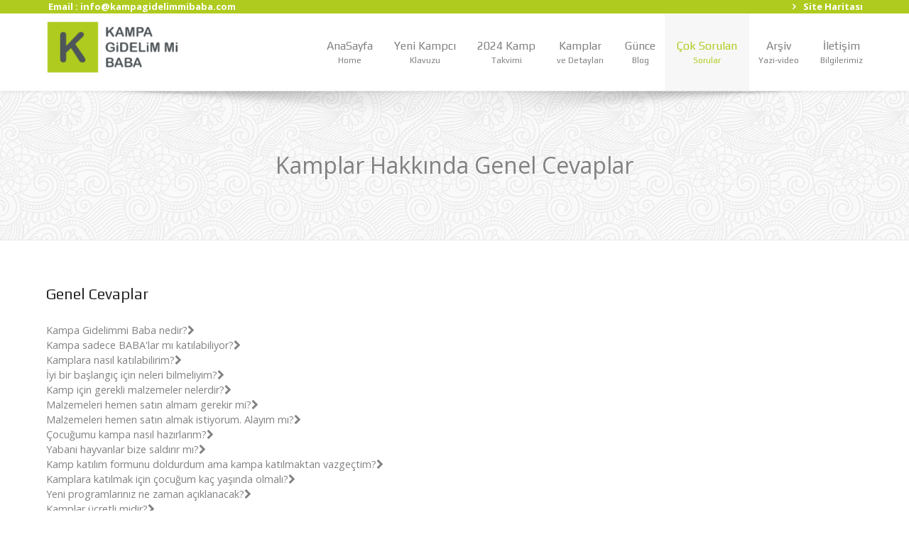

--- FILE ---
content_type: text/html; charset=utf-8
request_url: https://www.kampagidelimmibaba.com/faq/genel-cevaplar
body_size: 17959
content:
<!DOCTYPE html><html prefix="og: http://ogp.me/ns#" lang="tr-TR" dir="ltr"><head><meta name="viewport" content="width=device-width, initial-scale=1.0"><meta http-equiv="X-UA-Compatible" content="IE=edge" /><link rel="icon" type="image/x-icon" href="/images/09consept/favicon.ico" /><meta charset="utf-8" /><base href="https://www.kampagidelimmibaba.com/faq/genel-cevaplar" /><meta name="keywords" content="kamp, çocuk, çocuklu kamp, baba çocuk kamp, aile kampı, çocuklarla kamp yapmak, doğa, kampcılık, doğa ve çocuk, kampcılık, dağcılık, kano, yamaç paraşütü, kaya tırmanışı, tırmanış, zirveler, zirve, yürüyüş, çocuklarla kamp, çocuklarla kamp yapmak, çocuğum" /><meta name="description" content="Çadırla, Özgür, Yaratıcı, Doğal, Sıradışı, Paylaşımcı, Çocuk /aile Gelişim Kampları" /><title>Genel Cevaplar</title><link href="https://www.kampagidelimmibaba.com/component/search/?Itemid=2550&amp;format=opensearch" rel="search" title="Ara KampaGidelimmi Baba" type="application/opensearchdescription+xml" /><link href="/components/com_jrealtimeanalytics/css/mainstyle.css" rel="stylesheet" /><link href="/plugins/system/bdthemes_shortcodes/css/shortcode-ultimate.css" rel="stylesheet" /><link href="/plugins/system/bdthemes_shortcodes/css/font-awesome.min.css" rel="stylesheet" /><link href="https://cdnjs.cloudflare.com/ajax/libs/simple-line-icons/2.4.1/css/simple-line-icons.min.css" rel="stylesheet" /><link href="/components/com_k2/css/k2.css?v=2.11.20240911" rel="stylesheet" /><link href="/components/com_sppagebuilder/assets/css/font-awesome-5.min.css" rel="stylesheet" /><link href="/components/com_sppagebuilder/assets/css/font-awesome-v4-shims.css" rel="stylesheet" /><link href="/components/com_sppagebuilder/assets/css/animate.min.css" rel="stylesheet" /><link href="/components/com_sppagebuilder/assets/css/sppagebuilder.css" rel="stylesheet" /><link href="/components/com_sppagebuilder/assets/css/magnific-popup.css" rel="stylesheet" /><link href="https://www.kampagidelimmibaba.com/media/com_acym/css/module.min.css?v=960" rel="stylesheet" /><link href="/templates/it_insightfx/uikit/css/uikit.min.css" rel="stylesheet" /><link href="/media/gantry5/engines/nucleus/css-compiled/nucleus.css" rel="stylesheet" /><link href="/templates/it_insightfx/custom/css-compiled/insightfx_15.css" rel="stylesheet" /><link href="/media/gantry5/assets/css/bootstrap-gantry.css" rel="stylesheet" /><link href="/media/gantry5/engines/nucleus/css-compiled/joomla.css" rel="stylesheet" /><link href="/media/jui/css/icomoon.css" rel="stylesheet" /><link href="/media/gantry5/assets/css/font-awesome.min.css" rel="stylesheet" /><link href="/templates/it_insightfx/custom/css-compiled/insightfx-joomla_15.css" rel="stylesheet" /><link href="/templates/it_insightfx/custom/css-compiled/custom_15.css" rel="stylesheet" /><style>div.mod_search322 input[type="search"]{ width:auto; }.sp-page-builder .page-content #section-id-1477918953889{padding-top:0px;padding-right:0px;padding-bottom:0px;padding-left:0px;margin-top:0px;margin-right:0px;margin-bottom:0px;margin-left:0px;}#sppb-addon-wrapper-1708169143197 {margin:0px 0px 30px 0px;}#sppb-addon-1708169143197 {box-shadow:0 0 0 0 #ffffff;}#sppb-addon-wrapper-1708169424242 {margin:0px 0px 10px 0px;}#sppb-addon-1708169424242 {box-shadow:0 0 0 0 #ffffff;}#sppb-addon-1708169424242 h2.sppb-addon-title {margin:0px 0px 30px 0px; text-transform:none; padding:0px 0px 0px 0px; }#sppb-addon-wrapper-1708169424245 {margin:0px 0px 0px 0px;}#sppb-addon-1708169424245 {box-shadow:0 0 0 0 #ffffff;}#sppb-addon-wrapper-1708169424256 {margin:0px 0px 0px 0px;}#sppb-addon-1708169424256 {box-shadow:0 0 0 0 #ffffff;}.sp-page-builder .page-content #section-id-1707937698153{padding-top:40px;padding-right:0px;padding-bottom:10px;padding-left:0px;margin-top:0px;margin-right:0px;margin-bottom:0px;margin-left:0px;box-shadow:0 0 0 0 #ffffff;}#column-id-1707937698159{box-shadow:0 0 0 0 #fff;}#sppb-addon-1477904687742 .sppb-addon-title {font-size:20px;line-height:32pxpx;font-weight:lighter;}#sppb-addon-1477904687742 div.sppb-addon-title {margin:0px 0px 0px 0px; padding:0px 0px 0px 0px; }.sp-page-builder .page-content #section-id-1602094532017{padding-top:20px;padding-right:40px;padding-bottom:0px;padding-left:40px;margin-top:0px;margin-right:0px;margin-bottom:0px;margin-left:-5px;background-color:rgba(250, 250, 250, 1);}#column-id-1602094532030{padding-top:10px;background-color:rgba(250, 250, 250, 1);}.sp-page-builder .page-content #section-id-1602094532032{padding:30px 25px 20px 30px;margin:0px 0px 0px 0px;background-color:rgba(255, 255, 255, 1);}#sppb-addon-wrapper-1602094532034 {margin:0 0 22px 0;}#sppb-addon-1602094532034 .sppb-addon-title {margin-top:0px;margin-bottom:10px;font-size:16px;}@media (min-width:768px) and (max-width:991px) {#sppb-addon-1602094532034 .sppb-media .sppb-media-body {width:auto;}}@media (max-width:767px) {#sppb-addon-1602094532034 .sppb-media .sppb-media-body {width:auto;}}#sppb-addon-1602094532034{transition:.3s;}#sppb-addon-1602094532034:hover{box-shadow:;}#sppb-addon-wrapper-1602094532035 {margin:0 0 0 -15px;}#sppb-addon-1602094532035 #btn-1602094532035.sppb-btn-custom{letter-spacing:1px;font-weight:lighter;}#sppb-addon-1602094532035 #btn-1602094532035.sppb-btn-custom { color:rgba(79, 218, 149, 1);}#sppb-addon-1602094532035 #btn-1602094532035.sppb-btn-custom:hover { color:rgba(34, 34, 34, 1);}#column-id-1602094532036{padding-top:10px;background-color:rgba(250, 250, 250, 1);}.sp-page-builder .page-content #section-id-1602094532038{padding:30px 25px 20px 30px;margin:0px 0px 0px 0px;background-color:rgba(255, 255, 255, 1);}#sppb-addon-wrapper-1602094532040 {margin:0 0 22px 0;}#sppb-addon-1602094532040 .sppb-addon-title {margin-top:0px;margin-bottom:10px;font-size:16px;}@media (min-width:768px) and (max-width:991px) {#sppb-addon-1602094532040 .sppb-media .sppb-media-body {width:auto;}}@media (max-width:767px) {#sppb-addon-1602094532040 .sppb-media .sppb-media-body {width:auto;}}#sppb-addon-1602094532040{transition:.3s;}#sppb-addon-1602094532040:hover{box-shadow:;}#sppb-addon-wrapper-1602094532041 {margin:0 0 0 -15px;}#sppb-addon-1602094532041 #btn-1602094532041.sppb-btn-custom{letter-spacing:1px;font-weight:lighter;}#sppb-addon-1602094532041 #btn-1602094532041.sppb-btn-custom { color:rgba(79, 218, 149, 1);}#sppb-addon-1602094532041 #btn-1602094532041.sppb-btn-custom:hover { color:rgba(34, 34, 34, 1);}#column-id-1602094532042{padding-top:10px;padding-right:10px;padding-bottom:10px;padding-left:10px;}.sp-page-builder .page-content #section-id-1602094532044{padding:30px 25px 20px 30px;margin:0px 0px 0px 0px;background-color:rgba(255, 255, 255, 1);}#sppb-addon-wrapper-1602094532046 {margin:0 0 22px 0;}#sppb-addon-1602094532046 .sppb-addon-title {margin-top:0px;margin-bottom:10px;font-size:16px;}@media (min-width:768px) and (max-width:991px) {#sppb-addon-1602094532046 .sppb-media .sppb-media-body {width:auto;}}@media (max-width:767px) {#sppb-addon-1602094532046 .sppb-media .sppb-media-body {width:auto;}}#sppb-addon-1602094532046{transition:.3s;}#sppb-addon-1602094532046:hover{box-shadow:;}#sppb-addon-wrapper-1602094532047 {margin:0 0 0 -15px;}#sppb-addon-1602094532047 #btn-1602094532047.sppb-btn-custom{letter-spacing:1px;font-weight:lighter;}#sppb-addon-1602094532047 #btn-1602094532047.sppb-btn-custom { color:rgba(79, 218, 149, 1);}#sppb-addon-1602094532047 #btn-1602094532047.sppb-btn-custom:hover { color:rgba(34, 34, 34, 1);}#column-id-1602094532048{padding-top:10px;padding-right:10px;padding-bottom:10px;padding-left:10px;}.sp-page-builder .page-content #section-id-1602094532050{padding:30px 25px 20px 30px;margin:0px 0px 0px 0px;background-color:rgba(255, 255, 255, 1);}#sppb-addon-wrapper-1602094532052 {margin:0 0 22px 0;}#sppb-addon-1602094532052 .sppb-addon-title {margin-top:0px;margin-bottom:10px;font-size:16px;}@media (min-width:768px) and (max-width:991px) {#sppb-addon-1602094532052 .sppb-media .sppb-media-body {width:auto;}}@media (max-width:767px) {#sppb-addon-1602094532052 .sppb-media .sppb-media-body {width:auto;}}#sppb-addon-1602094532052{transition:.3s;}#sppb-addon-1602094532052:hover{box-shadow:;}#sppb-addon-wrapper-1602094532053 {margin:0 0 0 -15px;}#sppb-addon-1602094532053 #btn-1602094532053.sppb-btn-custom{letter-spacing:1px;font-weight:lighter;}#sppb-addon-1602094532053 #btn-1602094532053.sppb-btn-custom { color:rgba(79, 218, 149, 1);}#sppb-addon-1602094532053 #btn-1602094532053.sppb-btn-custom:hover { color:rgba(34, 34, 34, 1);}#sppb-addon-wrapper-1708169424271 {margin:0px 0px 30px 0px;}#sppb-addon-1708169424271 {box-shadow:0 0 0 0 #ffffff;}#sppb-addon-1708169424271 .sppb-btn i {margin:0px 0px 0px 0px;}
			.g-logo-info-panel {
				width: 400px;
			}</style> <script type="application/json" class="joomla-script-options new">{"csrf.token":"148df104d48aedaa9895f130bcc97857","system.paths":{"root":"","base":""}}</script> <script src="/media/jui/js/jquery.min.js?e72da9dd94957932854cac90f89e4083"></script> <script src="/media/jui/js/jquery-noconflict.js?e72da9dd94957932854cac90f89e4083"></script> <script src="/media/jui/js/jquery-migrate.min.js?e72da9dd94957932854cac90f89e4083"></script> <script src="/components/com_jrealtimeanalytics/js/jquery.noconflict.js"></script> <script src="/components/com_jrealtimeanalytics/js/stream.js" defer></script> <script src="/components/com_jrealtimeanalytics/js/heatmap.js" defer></script> <script src="/plugins/system/bdthemes_shortcodes/js/shortcode-ultimate.js"></script> <script src="/media/k2/assets/js/k2.frontend.js?v=2.11.20240911&sitepath=/"></script> <script src="/components/com_sppagebuilder/assets/js/jquery.parallax.js"></script> <script src="/components/com_sppagebuilder/assets/js/sppagebuilder.js" defer></script> <script src="/media/system/js/html5fallback.js"></script> <script src="/components/com_sppagebuilder/assets/js/jquery.magnific-popup.min.js"></script> <script src="/media/jui/js/bootstrap.min.js?e72da9dd94957932854cac90f89e4083"></script> <script src="/media/system/js/core.js?e72da9dd94957932854cac90f89e4083"></script> <script src="https://www.kampagidelimmibaba.com/media/com_acym/js/module.min.js?v=960"></script> <script>var COM_JREALTIME_NETWORK_ERROR = 'A network error occurred during data stream: '; var jrealtimeBaseURI='https://www.kampagidelimmibaba.com/';;(function ($) {
	$.ajaxSetup({
		headers: {
			'X-CSRF-Token': Joomla.getOptions('csrf.token')
		}
	});
})(jQuery);jQuery(document).ready(function($){'use strict';
				if('hide' === 'hide') {
					$( '#sppb-addon-1477919002628' + ' .sppb-addon-accordion .sppb-panel-heading').removeClass('active');
				} else {
					$( '#sppb-addon-1477919002628' + ' .sppb-addon-accordion .sppb-panel-heading').addClass('active');
				}
				$( '#sppb-addon-1477919002628' + ' .sppb-addon-accordion .sppb-panel-collapse').hide();
			});;if(typeof acymModule === 'undefined'){
            var acymModule = [];
			acymModule['emailRegex'] = /^.+\@(.+\.)+.{2,20}$/i;
			acymModule['NAMECAPTION'] = 'Ad';
			acymModule['NAME_MISSING'] = 'Lütfen adınızı yazın';
			acymModule['EMAILCAPTION'] = 'E-posta';
			acymModule['VALID_EMAIL'] = 'Lütfen geçerli bir e-posta adresi yazın';
			acymModule['VALID_EMAIL_CONFIRMATION'] = 'E-posta alanı ve e-posta onayı alanı aynı olmalıdır';
			acymModule['CAPTCHA_MISSING'] = 'Lütfen görüntülenen güvenlik kodunu yazın';
			acymModule['NO_LIST_SELECTED'] = 'Lütfen abone olmak istediğiniz listeleri seçin';
			acymModule['NO_LIST_SELECTED_UNSUB'] = 'Lütfen aboneliğinden ayrılmak istediğiniz listeleri seçin';
            acymModule['ACCEPT_TERMS'] = 'Lütfen Hüküm ve Koşullar metni ile Gizlilik ilkesi metnini gözden geçirin';
        }
		window.addEventListener("DOMContentLoaded", (event) => {
acymModule["excludeValuesformAcym86861"] = [];
acymModule["excludeValuesformAcym86861"]["1"] = "Ad";
acymModule["excludeValuesformAcym86861"]["2"] = "E-posta";  });</script> <script type='text/javascript'>var jax_live_site = 'https://www.kampagidelimmibaba.com/index.php';
					var jax_token_var='148df104d48aedaa9895f130bcc97857';</script><script type="text/javascript" src="https://www.kampagidelimmibaba.com/plugins/system/azrul.system/pc_includes/ajax_1.5.pack.js"></script> <meta property="og:title" content="Genel Cevaplar" /><meta property="og:type" content="website" /><meta property="og:url" content="https://www.kampagidelimmibaba.com/faq/genel-cevaplar" /><meta property="og:site_name" content="KampaGidelimmi Baba" /><meta name="twitter:card" content="summary" /><meta name="twitter:site" content="KampaGidelimmi Baba" /><meta property="og:locale" content="tr_TR" class="4SEO_ogp_tag"><meta property="og:url" content="https://www.kampagidelimmibaba.com/faq/genel-cevaplar" class="4SEO_ogp_tag"><meta property="og:site_name" content="KampaGidelimmi Baba" class="4SEO_ogp_tag"><meta property="og:type" content="article" class="4SEO_ogp_tag"><meta property="og:title" content="Genel Cevaplar" class="4SEO_ogp_tag"><meta property="og:description" content="Çadırla, Özgür, Yaratıcı, Doğal, Sıradışı, Paylaşımcı, Çocuk /aile Gelişim Kampları" class="4SEO_ogp_tag"><meta property="fb:app_id" content="966242223397117" class="4SEO_ogp_tag"><meta property="og:image" content="https://www.kampagidelimmibaba.com/images/2017/12/09/slide-1.jpg" class="4SEO_ogp_tag"><meta property="og:image:width" content="1024" class="4SEO_ogp_tag"><meta property="og:image:height" content="683" class="4SEO_ogp_tag"><meta property="og:image:alt" content="Our vision" class="4SEO_ogp_tag"><meta property="og:image:secure_url" content="https://www.kampagidelimmibaba.com/images/2017/12/09/slide-1.jpg" class="4SEO_ogp_tag"><meta name="twitter:card" content="summary" class="4SEO_tcards_tag"><meta name="twitter:url" content="https://www.kampagidelimmibaba.com/faq/genel-cevaplar" class="4SEO_tcards_tag"><meta name="twitter:title" content="Genel Cevaplar" class="4SEO_tcards_tag"><meta name="twitter:description" content="Çadırla, Özgür, Yaratıcı, Doğal, Sıradışı, Paylaşımcı, Çocuk /aile Gelişim Kampları" class="4SEO_tcards_tag"><meta name="twitter:image" content="https://www.kampagidelimmibaba.com/images/2017/12/09/slide-1.jpg" class="4SEO_tcards_tag"> <script type="text/javascript">(function(i,s,o,g,r,a,m){i['GoogleAnalyticsObject']=r;i[r]=i[r]||function(){
  (i[r].q=i[r].q||[]).push(arguments)},i[r].l=1*new Date();a=s.createElement(o),
  m=s.getElementsByTagName(o)[0];a.async=1;a.src=g;m.parentNode.insertBefore(a,m)
  })(window,document,'script','//www.google-analytics.com/analytics.js','ga');
  ga('create', 'UA-96451904-1', 'auto');  
  
ga('require', 'displayfeatures');
ga('send', 'pageview');</script>
	<meta name="robots" content="max-snippet:-1, max-image-preview:large, max-video-preview:-1" class="4SEO_robots_tag">
	<script type="application/ld+json" class="4SEO_structured_data_breadcrumb">{
    "@context": "http://schema.org",
    "@type": "BreadcrumbList",
    "itemListElement": [
        {
            "@type": "listItem",
            "position": 1,
            "name": "Home",
            "item": "https://www.kampagidelimmibaba.com/"
        },
        {
            "@type": "listItem",
            "position": 2,
            "name": "Çok Sorulan",
            "item": "https://www.kampagidelimmibaba.com/#"
        },
        {
            "@type": "listItem",
            "position": 3,
            "name": "Genel Cevaplar",
            "item": "https://www.kampagidelimmibaba.com/faq/genel-cevaplar"
        }
    ]
}</script></head><body class="gantry site com_sppagebuilder view-page no-layout no-task dir-ltr itemid-2550 outline-15 g-offcanvas-right g-default g-style-preset1"><div id="g-offcanvas"  data-g-offcanvas-swipe="0" data-g-offcanvas-css3="1"><div class="g-grid"><div class="g-block size-100"><div id="mobile-menu-8307-particle" class="g-content g-particle"><div id="g-mobilemenu-container" data-g-menu-breakpoint="60rem"></div></div></div></div></div><div id="g-page-surround"><div class="g-offcanvas-hide g-offcanvas-toggle" role="navigation" data-offcanvas-toggle aria-controls="g-offcanvas" aria-expanded="false"><i class="fa fa-fw fa-bars"></i></div><section id="g-container-site" class="g-wrapper"><section id="g-top"><div class="g-container"><div class="g-grid"><div class="g-block size-34"><div class="g-content"><div class="platform-content"><div class="moduletable hidden-phone"><div class="customhidden-phone"  ><div class="contactstop"> E<span class="email">mail : <a href="mailto:info@kampagidelimmibaba.com">info@kampagidelimmibaba.com</a></span></div></div></div></div></div></div><div class="g-block size-66 hidden-phone"><div class="g-content"><div class="platform-content"><div class="moduletable hidden-phone"><ul class="nav menu mod-list"><li class="item-208"><a href="/siteharitasi" >Site Haritası</a></li></ul></div></div></div></div></div></div></section><header id="g-header" data-uk-sticky="&#x7B;media&#x3A;&#x20;768&#x7D;"><div class="g-container"><div class="g-grid"><div class="g-block size-25"><div id="logo-advanced-3374-particle" class="g-content g-particle"><div class="g-logo-advanced g-logo"><a href="/" title="Kampa Gidelim mi Baba" rel="home" class=""> <img src="/images/09consept/kgblogo.png" alt="Kampa Gidelim mi Baba" /> </a><div class="g-logo-info-panel"><div class="g-logo-text"><h4 class="g-logo-text-title">Sitemize Hoşgeldiniz..</h4><div class="g-logo-text-desc">Burada çocuklar için özel tasarlanmış kamplar bulacaksınız. Anneler, babalar, nineler, dedeler, halalar, hepiniz katılabilirsiniz. Maceracı olun yeter..</div></div><div class="g-logo-social"><div class="g-logo-social-text">Takip:</div><div class="g-logo-social-icons"> <a target="_blank" href="https://www.facebook.com/kampagidelimmibaba/" title=""   aria-label=""> <span class="fa fa-facebook fa-fw"></span> </a> <a target="_blank" href="http://www.twitter.com" title=""   aria-label=""> <span class="fa fa-twitter fa-fw"></span> </a> <a target="_blank" href="https://plus.google.com" title=""   aria-label=""> <span class="fa fa-google-plus fa-fw"></span> </a></div></div></div></div></div></div><div class="g-block size-75"><div id="menu-6643-particle" class="g-content g-particle"><nav class="g-main-nav" data-g-mobile-target data-g-hover-expand="true"><ul class="g-toplevel"><li class="g-menu-item g-menu-item-type-component g-menu-item-101 g-standard  "> <a class="g-menu-item-container" href="/"> <span class="g-menu-item-content"> <span class="g-menu-item-title">AnaSayfa</span> <span class="g-menu-item-subtitle">Home</span> </span> </a></li><li class="g-menu-item g-menu-item-type-component g-menu-item-2549 g-standard  "> <a class="g-menu-item-container" href="/yeni-kampci"> <span class="g-menu-item-content"> <span class="g-menu-item-title">Yeni Kampcı</span> <span class="g-menu-item-subtitle">Klavuzu</span> </span> </a></li><li class="g-menu-item g-menu-item-type-component g-menu-item-551 g-standard  "> <a class="g-menu-item-container" href="/kamp-takvimi"> <span class="g-menu-item-content"> <span class="g-menu-item-title">2024 Kamp</span> <span class="g-menu-item-subtitle">Takvimi</span> </span> </a></li><li class="g-menu-item g-menu-item-type-url g-menu-item-923 g-parent g-standard g-menu-item-link-parent "> <a class="g-menu-item-container" href="#"> <span class="g-menu-item-content"> <span class="g-menu-item-title">Kamplar</span> <span class="g-menu-item-subtitle">ve Detayları</span> </span> <span class="g-menu-parent-indicator" data-g-menuparent=""></span> </a><ul class="g-dropdown g-inactive g-fade-in-up g-dropdown-right"><li class="g-dropdown-column"><div class="g-grid"><div class="g-block size-100"><ul class="g-sublevel"><li class="g-level-1 g-go-back"> <a class="g-menu-item-container" href="#" data-g-menuparent=""><span>Back</span></a></li><li class="g-menu-item g-menu-item-type-component g-menu-item-1763  "> <a class="g-menu-item-container" href="/kamplar-program/permakamp-cocuk-kamplari"> <span class="g-menu-item-content"> <span class="g-menu-item-title">Permakamp Çocuk Kampları</span> </span> </a></li><li class="g-menu-item g-menu-item-type-component g-menu-item-1473  "> <a class="g-menu-item-container" href="/kamplar-program/cadirla-yayla-kamplari"> <span class="g-menu-item-content"> <span class="g-menu-item-title">Çadırla  Yayla Kampları</span> </span> </a></li></ul></div></div></li></ul></li><li class="g-menu-item g-menu-item-type-component g-menu-item-163 g-standard  "> <a class="g-menu-item-container" href="/blogs"> <span class="g-menu-item-content"> <span class="g-menu-item-title">Günce</span> <span class="g-menu-item-subtitle">Blog</span> </span> </a></li><li class="g-menu-item g-menu-item-type-url g-menu-item-1326 g-parent active g-standard g-menu-item-link-parent "> <a class="g-menu-item-container" href="#"> <span class="g-menu-item-content"> <span class="g-menu-item-title">Çok Sorulan</span> <span class="g-menu-item-subtitle">Sorular</span> </span> <span class="g-menu-parent-indicator" data-g-menuparent=""></span> </a><ul class="g-dropdown g-inactive g-fade-in-up g-dropdown-right"><li class="g-dropdown-column"><div class="g-grid"><div class="g-block size-100"><ul class="g-sublevel"><li class="g-level-1 g-go-back"> <a class="g-menu-item-container" href="#" data-g-menuparent=""><span>Back</span></a></li><li class="g-menu-item g-menu-item-type-component g-menu-item-2550 active  "> <a class="g-menu-item-container" href="/faq/genel-cevaplar"> <span class="g-menu-item-content"> <span class="g-menu-item-title">Genel Cevaplar</span> </span> </a></li><li class="g-menu-item g-menu-item-type-component g-menu-item-2551  "> <a class="g-menu-item-container" href="/faq/yayla-kamplari-cevaplari"> <span class="g-menu-item-content"> <span class="g-menu-item-title">Yayla Kampları Cevapları</span> </span> </a></li><li class="g-menu-item g-menu-item-type-component g-menu-item-2552  "> <a class="g-menu-item-container" href="/faq/permakamp-kamplari"> <span class="g-menu-item-content"> <span class="g-menu-item-title">Permakamp Kampları</span> </span> </a></li></ul></div></div></li></ul></li><li class="g-menu-item g-menu-item-type-url g-menu-item-1043 g-parent g-standard g-menu-item-link-parent "> <a class="g-menu-item-container" href="#"> <span class="g-menu-item-content"> <span class="g-menu-item-title">Arşiv</span> <span class="g-menu-item-subtitle">Yazi-video</span> </span> <span class="g-menu-parent-indicator" data-g-menuparent=""></span> </a><ul class="g-dropdown g-inactive g-fade-in-up g-dropdown-right"><li class="g-dropdown-column"><div class="g-grid"><div class="g-block size-100"><ul class="g-sublevel"><li class="g-level-1 g-go-back"> <a class="g-menu-item-container" href="#" data-g-menuparent=""><span>Back</span></a></li><li class="g-menu-item g-menu-item-type-component g-menu-item-410  "> <a class="g-menu-item-container" href="/arsiv/gittik"> <span class="g-menu-item-content"> <span class="g-menu-item-title">Geçmiş Kamp</span> <span class="g-menu-item-subtitle">Günceleri</span> </span> </a></li><li class="g-menu-item g-menu-item-type-component g-menu-item-469  "> <a class="g-menu-item-container" href="/arsiv/video-galeri"> <span class="g-menu-item-content"> <span class="g-menu-item-title">Video</span> <span class="g-menu-item-subtitle">Galeri</span> </span> </a></li></ul></div></div></li></ul></li><li class="g-menu-item g-menu-item-type-component g-menu-item-1638 g-standard  "> <a class="g-menu-item-container" href="/iletisim"> <span class="g-menu-item-content"> <span class="g-menu-item-title">İletişim</span> <span class="g-menu-item-subtitle">Bilgilerimiz</span> </span> </a></li></ul></nav></div></div></div></div></header><section id="g-breadcrumb" class="border-bottom"><div class="g-container"><div class="g-grid"><div class="g-block size-100"><div class="g-content"><div class="platform-content"><div class="moduletable "><div class="custom"  ><p><span style="font-size: 24pt;">Kamplar Hakkında Genel Cevaplar</span></p></div></div></div></div></div></div></div></section><section id="g-system-messages"><div class="g-container"><div class="g-grid"><div class="g-block size-100"><div class="g-system-messages"></div></div></div></div></section><section id="g-container-main" class="g-wrapper"><div class="g-container"><div class="g-grid"><div class="g-block size-100"><section id="g-mainbody"><div class="g-grid"><div class="g-block size-100"><div class="g-content"><div class="platform-content row-fluid"><div class="span12"><div id="sp-page-builder" class="sp-page-builder  page-232"><div class="page-content"><section id="section-id-1477918953889" class="sppb-section" ><div class="sppb-row-overlay"></div><div class="sppb-row-container"><div class="sppb-row"><div class="sppb-col-md-1" id="column-wrap-id-1477918953890"><div id="column-id-1477918953890" class="sppb-column" ><div class="sppb-column-addons"></div></div></div><div class="sppb-col-md-8" id="column-wrap-id-1477918953893"><div id="column-id-1477918953893" class="sppb-column" ><div class="sppb-column-addons"><div id="sppb-addon-wrapper-1477919002628" class="sppb-addon-wrapper"><div id="sppb-addon-1477919002628" class="clearfix "     ><div class="sppb-addon sppb-addon-accordion "><h3 class="sppb-addon-title">Genel Cevaplar</h3><div class="sppb-addon-content"><div class="sppb-panel-group"><div class="sppb-panel sppb-panel-faq"><div class="sppb-panel-heading active " id="sppb-ac-heading-1477919002628-key-0" aria-expanded="true" aria-controls="sppb-ac-content-1477919002628-key-0"><span class="sppb-panel-title" aria-label="Kampa Gidelimmi Baba nedir?">Kampa Gidelimmi Baba nedir?</span><span class="sppb-toggle-direction" aria-label="Toggle Direction Icon 1"><i class="fa fa-chevron-right" aria-hidden="true"></i></span></div><div id="sppb-ac-content-1477919002628-key-0" class="sppb-panel-collapse" aria-labelledby="sppb-ac-heading-1477919002628-key-0"><div class="sppb-panel-body"><div id="sppb-addon-wrapper-1549564343030" class="sppb-addon-wrapper"><div id="sppb-addon-1549564343030" class="clearfix "     ><div class="sppb-addon sppb-addon-text-block  "><div class="sppb-addon-content"><p>Bizler uzun yıllar Sıradışı Sporlar ile ilgilenmiş bir aileyiz. Doğanın kişisel gelişim üzerindeki gerekliliklerini ve olumlu etkilerini kendimiz üzerinden bildiğimizden, "doğa yoksunu" çocuklar yetiştirmek istemiyoruz. Şehir çevresinde korunaklı ve mangal üzerine kurulu piknik alanlarını da bu türde gelişime uygun ve destekleyici alanlar olarak görmüyoruz.</p><p>Görece el değmemiş bozulmamış doğa içerisinde geçirdiğimiz zamanlarda şehir koşuşturmacasından uzaklaşmak, uyumlanmak, temiz hava temiz enerji ile dolmak, doğa ile uyum, yardımlaşma ve değişik bir deneyim olarak çocuğumuzla kamp yapıyoruz. </p><p>AVM ler dışında seçeneği olmayan ama böyle bir alternatif arayan ailelere de klavuzluk ederek bir topluluk oluşturmak ve toplumda bu tür etkinliklerin artmasını sağlamayı umuyoruz. </p><p>Böylelikle çocuklarımıza doğanın değerini daha iyi anlatabiliriz. Doğayı korumayı öğretebiliriz. </p><p>Kampa Gidelimmi Baba Toplumda pek bilinmeyen kampcılık sporunun hangi yaş olursa olsun çocuklarımızla da yapılabileceğini kanıtlayan toplumsal bir projedir.</p></div></div></div></div></div></div></div><div class="sppb-panel sppb-panel-faq"><div class="sppb-panel-heading " id="sppb-ac-heading-1477919002628-key-1" aria-expanded="false" aria-controls="sppb-ac-content-1477919002628-key-1"><span class="sppb-panel-title" aria-label="Kampa sadece BABA'lar mı katılabiliyor?">Kampa sadece BABA'lar mı katılabiliyor?</span><span class="sppb-toggle-direction" aria-label="Toggle Direction Icon 2"><i class="fa fa-chevron-right" aria-hidden="true"></i></span></div><div id="sppb-ac-content-1477919002628-key-1" class="sppb-panel-collapse" style="display: none;" aria-labelledby="sppb-ac-heading-1477919002628-key-1"><div class="sppb-panel-body"><div id="sppb-addon-wrapper-1549564343025" class="sppb-addon-wrapper"><div id="sppb-addon-1549564343025" class="clearfix "     ><div class="sppb-addon sppb-addon-text-block  "><div class="sppb-addon-content"><p>Hayır. Anneler, teyzeler, amcalar, dedeler. Herkes katılabilir. Çocuk olmadan da katılabilirsiniz.</p><p>Çocuğumuzu büyütme evrelerinde 3 parçası olan bir proje geliştirmiştik.</p><hr id="system-readmore" /><p><a title="www.benimleoynarmisinanne.com" href="http://www.benimleoynarmisinanne.com" target="_blank" rel="alternate noopener noreferrer">www.benimleoynarmisinanne.com</a> 0-3 yaş aralığı için çocukları yuvaya göndermeden bir çözüm arayışında idik. Hem de artık çocuklar ayaklandığı için biraz anne dayanışması ve sosyalliği de olmalıydı. Beslenme, davranış, oyun öncelikli ilk projemiz Benimle Oynarmısın Anne ismini aldı.</p><p><a href="http://www.kampagidelimmibaba.com/">www.kampagidelimmibaba.com</a> topluluğu ile de babanın artık çocuğun gelişiminde daha etkin rol oynadığı ve annenin artık biraz daha fazla dinlendiği bir süreç ihtiyacı duyduk. bu sebeple sitemizin ismini baba üzerine kurduk. Burada hedef yaşımız 3-12 aralığıdır.</p><p><a href="http://www.tohumekelimmianne.com" target="_blank" rel="alternate noopener noreferrer">www.tohumekelimmianne.com</a> topluluğu ise artık Anne doğurganlığı ve yaratıcılığının tekrar çocuk üzerinde etkin olmasını planladığımız sürecin adı. Takas, tamir, üretmek, ekmek, tohum, paylaşım. Bir sürü değerli mirasın sonraki kuşaklara geçebilmesi için aracılık etmek hayalindeyiz.</p><p>Tabii tüm bunları daha derin düşündüğümüzde Anne ya da Baba rollerinin cinsiyetci bir yaklaşım dışında roller üzerine kurulu olduğunu anlamışsınızdır. Burada evin dişil ya da Eril dengeleri devreye girecek kimi zaman ailenin babası oyun oynarken Anne'si kampa gelebilecektir çocuğu ile.</p><p>Tüm bu kuşak öğretilerini devralıp, devredeceğiz çocuklarımıza. Amacımız hayalimiz bu.</p></div></div></div></div></div></div></div><div class="sppb-panel sppb-panel-faq"><div class="sppb-panel-heading " id="sppb-ac-heading-1477919002628-key-2" aria-expanded="false" aria-controls="sppb-ac-content-1477919002628-key-2"><span class="sppb-panel-title" aria-label="Kamplara nasıl katılabilirim?">Kamplara nasıl katılabilirim?</span><span class="sppb-toggle-direction" aria-label="Toggle Direction Icon 3"><i class="fa fa-chevron-right" aria-hidden="true"></i></span></div><div id="sppb-ac-content-1477919002628-key-2" class="sppb-panel-collapse" style="display: none;" aria-labelledby="sppb-ac-heading-1477919002628-key-2"><div class="sppb-panel-body"><div id="sppb-addon-wrapper-1549564343026" class="sppb-addon-wrapper"><div id="sppb-addon-1549564343026" class="clearfix "     ><div class="sppb-addon sppb-addon-text-block  "><div class="sppb-addon-content"><p>Kamplara katılmak için öncelikle "haber postası" na üye olmanız gereklidir. Bir kamp duyurusu sadece bu sistem üzerinden yapılmaktadır. Sayfanın en altında form vardır.</p><p>Kamp organize edildiğinde bu mail ile duyurulur. Gerekli tüm yönlendirmeler bu mailde olur.</p><p>Kamp duyurusunda gerekli malzemeler konusunda size bilgiler verilir. Hazırlıklar hakkında bilgiler verilir. bunları dikkatle okuyup hazırlık yapmalısınız.</p><p>Bu hazırlık sizi korkutmasın. Aslında bir piknik hazırlığından farkı yok. Extra olarak sadece gece orada uyuyacaksınız. Gelen maillerde yada burada ayrıntılı ne yazılırsa yazılsın tecrübe etmeden tam olarak anlamak mümkün olmayacaktır.</p><p>İşte bizlerde bunun için size destek oluyoruz. Bu tecrübeyi kısa sürede edindikten sonra artık sizin için kamp kurmak zor bir eylem olmayacak.</p></div></div></div></div></div></div></div><div class="sppb-panel sppb-panel-faq"><div class="sppb-panel-heading " id="sppb-ac-heading-1477919002628-key-3" aria-expanded="false" aria-controls="sppb-ac-content-1477919002628-key-3"><span class="sppb-panel-title" aria-label="İyi bir başlangıç için neleri bilmeliyim?">İyi bir başlangıç için neleri bilmeliyim?</span><span class="sppb-toggle-direction" aria-label="Toggle Direction Icon 4"><i class="fa fa-chevron-right" aria-hidden="true"></i></span></div><div id="sppb-ac-content-1477919002628-key-3" class="sppb-panel-collapse" style="display: none;" aria-labelledby="sppb-ac-heading-1477919002628-key-3"><div class="sppb-panel-body"><div id="sppb-addon-wrapper-1549564343027" class="sppb-addon-wrapper"><div id="sppb-addon-1549564343027" class="clearfix "     ><div class="sppb-addon sppb-addon-text-block  "><div class="sppb-addon-content"><p>Kamp yapmaya karar verdiğinizde hazırlanmanız gereken ana unsurlar burada listelenmiştir.</p><p><strong>Konaklama</strong> - Çadır, uyku tulumu, ve mat değişmez konaklama ihtiyacınızdır. bunu bir arkadaşınızdan temin edebilir yada kiralayabilirsiniz. İlk denemede satın almanızı önermiyoruz. Sebeplerini sonraki cevaplarda okuyabilirsiniz.</p><p><strong>Ulaşım</strong> - Kamp katılım formunu doldurduğunuzda size gerekli ulaşım bilgileri mail olarak gelecektir. Ulaşım hazırlığını kendiniz ve kendi aracınızla yapmak durumundasınız. Burda tanıdık ailelerin ortak araba kullanması önerilir. Ulaşım mailinde bildirilen yerde belirtilen saatte olmalısınız. Geç gelmek sorun yaratacaktır ama erken gelmek eğlenceli olacaktır. Çünkü genelde kamp alanına yakın eğlenceli yerlerde buluşuyoruz.</p><p><strong>Yiyecek - </strong>Kampın konaklama süresine göre yiyecek organizasyonunuzu ailenize göre ve beslenme tipinize göre kendiniz hazırlarsınız. Burada tek kuralımız var. Sizin tükettiğiniz yiyecekleri başka aileler tüketmiyor olabilir. Diğer çocuklarda yeme isteği oluşturacak hiç bir ürünü ortak alanlarda tüketemiyorsunuz. Bu ne demek. Mesela mashmellow ürününü ateş başına getiremezsiniz demektir. Muz aromalı sütü çocuğunuza sadece kendi kahvaltı masanızda verebilirsiniz demektir. Diğer aileler bisküvi tüketmiyor olabilir mesela. Ama bu davranış zaten kamplara özel bir konu değildir. Şehirde de diğer çocuğun isteyeceği veya arzu edeceği yiyeceklere ve çocuğa aile izni olmadan yiyecek verilmemelidir.</p><p><strong>Isınma -</strong> Kamp kayıt formunu doldurduktan sonra gelen maillerde bu konuda ayrıntılı bilgi olacaktır. Siz özellikle üşüyeceğinizi düşünmedikçe yeterli malzemeniz olduktan sonra ve bunları kullanmayı bildikten sonra üşümek için hiçbir sebep bulunmamaktadır.</p><p><strong>Çevre</strong> - Gittiğimiz yerler genelde görece daha az el değmiş yerler. Bir sonraki kampcılarda tertemiz ve zarar görmemiş alanlarda kamp atmak isterler. bu sebeple araçlarımızı genellikle yol olan yerlerde tutarız. Araçlarımız çok ağır ve bitkileri ezer. Yaktığımız ateş bir tek yerde ve ihtiyacımız kadar olur. Böcekleri öldürmez sadece çevremizden uzaklaştırırız.</p><p><strong>Etik</strong> - İyi bir başlangıç ancak eğlence ile olur. Eğlenirken yardımlaşır, komşumuzun kamp kalitesini düşürecek (radyo, gürültü, koku, olumsuz davranış) gibi etik konulara dikkat ederiz. Doğayı korur, gerekmedikçe ayak izimizden başka bir iz bırakmayız. Bunlar yine sadece kamp için değil hayatımızın geneli için kurallardır.</p></div></div></div></div></div></div></div><div class="sppb-panel sppb-panel-faq"><div class="sppb-panel-heading " id="sppb-ac-heading-1477919002628-key-4" aria-expanded="false" aria-controls="sppb-ac-content-1477919002628-key-4"><span class="sppb-panel-title" aria-label="Kamp için gerekli malzemeler nelerdir?">Kamp için gerekli malzemeler nelerdir?</span><span class="sppb-toggle-direction" aria-label="Toggle Direction Icon 5"><i class="fa fa-chevron-right" aria-hidden="true"></i></span></div><div id="sppb-ac-content-1477919002628-key-4" class="sppb-panel-collapse" style="display: none;" aria-labelledby="sppb-ac-heading-1477919002628-key-4"><div class="sppb-panel-body"><div id="sppb-addon-wrapper-1549564343028" class="sppb-addon-wrapper"><div id="sppb-addon-1549564343028" class="clearfix "     ><div class="sppb-addon sppb-addon-text-block  "><div class="sppb-addon-content"><p><strong>Çadır</strong> - Ailenizin rahat yatabileceği kadar geniş, yağmur tentesi olan bir model olmalıdır.</p><p><strong>Uyku Tulumu</strong> - Aile sayısında kafa kısmı daralan modellerde, kampın ısı değerlerine uygun</p><p><strong>Mat</strong> - zemin ile teması azaltan daha rahatlatan malzemeler</p><p><strong>Şapka</strong> - güneş korunması için</p><p><strong>Su matarası</strong> - yayla sularından faydalanırken atık üretmediğimiz çok kullanımlı metal mataralar. Mataranızın içinde lak yada boya olmamasına dikkat ediniz.</p><p><strong>Sırt çantası</strong> - Yürüyüşlerimizde kullandığımız ihtiyaçlarımızı taşıdığımız çantamız.</p><p><strong>Ayakkabı</strong> - Bu tür aktivitelerde ayak en değerli huzuvlarımızdandır. Korumamız ve onu rahat ettirmemiz gereklidir. Ayrıca tabanı kaymayı engelleyecek şekilde dişli olmalıdır.</p><p><strong>ocak</strong> - Kamplar bir mahrumiyet alanı değildir. Hertürlü yemeği yapabileceğiniz kamp ocakları satılmaktadır. Bu ocaklarınızın yakıtlarının ucuz ve atıksız olmasına dikkat ediniz. İspirto ocakları en efektif ve en ucuz ocaklardır. Akşam sıcak bir çorbanın yerini hiçbir şey tutmaz. Piknik tüpleri iyi bir çözümdür.</p><p><strong>Mutfak malzemeleri</strong> - Yemek kalitenizi yükseltir. Kırılmaz, kolay taşınır, yıkanır olması önemlidir.</p><p><strong>Temizlik</strong> - Doğaya zarar vermeyen temizlik malzemeleri kullanınız. Yalakları sabunlamak hayvanların sabunlu su içmesi demektir unutmayın. </p><p><strong>Ulaşım</strong> - Arkadaşlarınızla birlikte ortak araç kullanmaya dikkat ediniz.</p></div></div></div></div></div></div></div><div class="sppb-panel sppb-panel-faq"><div class="sppb-panel-heading " id="sppb-ac-heading-1477919002628-key-5" aria-expanded="false" aria-controls="sppb-ac-content-1477919002628-key-5"><span class="sppb-panel-title" aria-label="Malzemeleri hemen satın almam gerekir mi?">Malzemeleri hemen satın almam gerekir mi?</span><span class="sppb-toggle-direction" aria-label="Toggle Direction Icon 6"><i class="fa fa-chevron-right" aria-hidden="true"></i></span></div><div id="sppb-ac-content-1477919002628-key-5" class="sppb-panel-collapse" style="display: none;" aria-labelledby="sppb-ac-heading-1477919002628-key-5"><div class="sppb-panel-body"><div id="sppb-addon-wrapper-1549564343029" class="sppb-addon-wrapper"><div id="sppb-addon-1549564343029" class="clearfix "     ><div class="sppb-addon sppb-addon-text-block  "><div class="sppb-addon-content"><p>Kampçılık fikri sizi ve çocuğunuzu çok heyecanlandırsa bile bu konuda biraz yavaş davranmalısınız. Öncelikle elinizdeki malzemeleri veya yerine kullanılabilecek olanları tespit edin.</p><p>Olabiliyorsa bu malzemelere sahip dostunuzda ödünç isteyin. Ama dikkat edin bu malzemeler aslında kişiseldir. Ödünç vermek pek arzu edilmez.</p><p>Kiralayın. Bu sıkıntıları aşmak için limitli sayıda malzemeye sahibiz. Kiralama seçeneği yıllık olarak katılmayı düşündüğünüz kamp oranına göre daha mantıklı bir karar olabilir.</p><p>Tecrübe ettikçe nasıl bir malzemeye ihtiyacınız olduğunu anlarsınız. Çeşitli ihtiyaçlar için üretilmiş çadırlar vardır. Ve ihtiyacınızı belirlemeden aldığınız bir çadır sıkıntı yaratır. Birde bunu 15 yıl kullanacağınızı düşünün.</p><p>Bu konularda size kılavuzluk edecek bir dostunuz varsa önerilerini dikkat ile dinleyin. Yoksa sitemizi takip edip malzeme yazılarını inceleyin.</p><p>yeterli gözlem ve ihtiyaç tespiti yaptıktan sonra artık daha rahat satınalma kararı verirsiniz.</p></div></div></div></div></div></div></div><div class="sppb-panel sppb-panel-faq"><div class="sppb-panel-heading " id="sppb-ac-heading-1477919002628-key-6" aria-expanded="false" aria-controls="sppb-ac-content-1477919002628-key-6"><span class="sppb-panel-title" aria-label="Malzemeleri hemen satın almak istiyorum. Alayım mı?">Malzemeleri hemen satın almak istiyorum. Alayım mı?</span><span class="sppb-toggle-direction" aria-label="Toggle Direction Icon 7"><i class="fa fa-chevron-right" aria-hidden="true"></i></span></div><div id="sppb-ac-content-1477919002628-key-6" class="sppb-panel-collapse" style="display: none;" aria-labelledby="sppb-ac-heading-1477919002628-key-6"><div class="sppb-panel-body"><div id="sppb-addon-wrapper-1549564343031" class="sppb-addon-wrapper"><div id="sppb-addon-1549564343031" class="clearfix "     ><div class="sppb-addon sppb-addon-text-block  "><div class="sppb-addon-content"><p>Mümkünse almayın.</p><p>Almak istiyorsanız yanınızda muhakkak tecrübeli birilerini götürün. Satıcıların güvenilir veya bilgili olanına rastlama ihtimaliniz, kampta kutup ayısına rastlama ihtimaliniz kadardır.</p></div></div></div></div></div></div></div><div class="sppb-panel sppb-panel-faq"><div class="sppb-panel-heading " id="sppb-ac-heading-1477919002628-key-7" aria-expanded="false" aria-controls="sppb-ac-content-1477919002628-key-7"><span class="sppb-panel-title" aria-label="Çocuğumu kampa nasıl hazırlarım?">Çocuğumu kampa nasıl hazırlarım?</span><span class="sppb-toggle-direction" aria-label="Toggle Direction Icon 8"><i class="fa fa-chevron-right" aria-hidden="true"></i></span></div><div id="sppb-ac-content-1477919002628-key-7" class="sppb-panel-collapse" style="display: none;" aria-labelledby="sppb-ac-heading-1477919002628-key-7"><div class="sppb-panel-body"><div id="sppb-addon-wrapper-1549564343032" class="sppb-addon-wrapper"><div id="sppb-addon-1549564343032" class="clearfix "     ><div class="sppb-addon sppb-addon-text-block  "><div class="sppb-addon-content"><p>Muhtemelen hazırlamanız gerekmeyecektir. Nerden biliyorlar bilmiyorum Kamp yapmak tüm çocuklarda herhalde doğuştan olan bir bilgi. :)</p><p>Öncelikle çocuğunuza kamp nedemek bunu ayrıntılı anlatın. Gerekirse siteden fotoğrafları gösterin. Çadırınız varsa yada temin edebiliyorsanız evde bir kamp yapın ve ışıkları tamamen kapatın. Kafa lambası ile evin içinde keşifler yapın ve bunu tekrarlayın.</p><p>Evde elektiriksiz akşamlar organize edin. Mesela haftada bir akşam sigortaları indirin.</p><p>Sırt çantası, düdük, şapka, matara gibi malzemeler hediye alın ve bunların kullanımını öğretin.</p><p>Sokak gezilerinizde bu malzemeleri kullanın ve çocuğunuzun kullanmasına fırsat yaratın.</p><p>Çocuğun arkadaşlarının yanında Kampçı malzemeleri hakkında öğrendiklerini anlatacağı fırsatlar yaratın.</p><p>Kamplara katılın ve özendirin.</p><p>Böcek, yükseklik, hayvan korkunuz varsa bunu çocuğunuza bulaştırmayın.</p><p>Kamplarda yapılan tüm işlere çocuklarınızı ortak edin. Özellikle ateş için odun, içmek için su görevlerini verin.</p><p>Yürümekten ve keşfetmekten sıkılmayın.  </p></div></div></div></div></div></div></div><div class="sppb-panel sppb-panel-faq"><div class="sppb-panel-heading " id="sppb-ac-heading-1477919002628-key-8" aria-expanded="false" aria-controls="sppb-ac-content-1477919002628-key-8"><span class="sppb-panel-title" aria-label="Yabani hayvanlar bize saldırır mı?">Yabani hayvanlar bize saldırır mı?</span><span class="sppb-toggle-direction" aria-label="Toggle Direction Icon 9"><i class="fa fa-chevron-right" aria-hidden="true"></i></span></div><div id="sppb-ac-content-1477919002628-key-8" class="sppb-panel-collapse" style="display: none;" aria-labelledby="sppb-ac-heading-1477919002628-key-8"><div class="sppb-panel-body"><div id="sppb-addon-wrapper-1549565709582" class="sppb-addon-wrapper"><div id="sppb-addon-1549565709582" class="clearfix "     ><div class="sppb-addon sppb-addon-text-block  "><div class="sppb-addon-content"><p>Bu sitenin etkinlikleri kapsamında gittiğimiz yerler ve zamanlar dikkate alındığında yabani hayvan ihtimali yoktur. Sadece bölgesini yada koyunları koruyan bir köpek tehlike arzedebilir. Bu tür bir köpek her yerde çıkabileceğinden bu kamplara özel bir durum değildir.</p><p>Yazın Gittiğimiz bazı bölgelerde (Kazdağları) farklı etkinlikte canlılar olabilir. Bu karşılaşmalar genellikle insan dikkatsizliğinden  kaynaklanır. Bir böcek geceyi geçirmek için sizin ayakkabınızı seçmiş olabilir. Bu böceğin sizin ayakkabınız olduğunu bilmemesinden kaynaklanır. inanın bilse sizin onu öldürme ihtimalinizden dolayı bu seçimi yapmayacaktır.</p><p>Bu sebeple küçük boyutlu hayvanlar için de tek kural kendinizi onlara farkettirmekten geçer. Fakat hiç bir sebeple çocuğunuza da bu korkuyu bulaştırmayacak şekilde davranınız.</p></div></div></div></div></div></div></div><div class="sppb-panel sppb-panel-faq"><div class="sppb-panel-heading " id="sppb-ac-heading-1477919002628-key-9" aria-expanded="false" aria-controls="sppb-ac-content-1477919002628-key-9"><span class="sppb-panel-title" aria-label="Kamp katılım formunu doldurdum ama kampa katılmaktan vazgeçtim?">Kamp katılım formunu doldurdum ama kampa katılmaktan vazgeçtim?</span><span class="sppb-toggle-direction" aria-label="Toggle Direction Icon 10"><i class="fa fa-chevron-right" aria-hidden="true"></i></span></div><div id="sppb-ac-content-1477919002628-key-9" class="sppb-panel-collapse" style="display: none;" aria-labelledby="sppb-ac-heading-1477919002628-key-9"><div class="sppb-panel-body"><div id="sppb-addon-wrapper-1549565710789" class="sppb-addon-wrapper"><div id="sppb-addon-1549565710789" class="clearfix "     ><div class="sppb-addon sppb-addon-text-block  "><div class="sppb-addon-content"><p>O zaman hemen bildirdiğimiz cep telefonuna mesaj atınız. Biz sizi beklemek ve aramak durumunda kalmayalım. </p></div></div></div></div></div></div></div><div class="sppb-panel sppb-panel-faq"><div class="sppb-panel-heading " id="sppb-ac-heading-1477919002628-key-10" aria-expanded="false" aria-controls="sppb-ac-content-1477919002628-key-10"><span class="sppb-panel-title" aria-label="Kamplara katılmak için çocuğum kaç yaşında olmalı?">Kamplara katılmak için çocuğum kaç yaşında olmalı?</span><span class="sppb-toggle-direction" aria-label="Toggle Direction Icon 11"><i class="fa fa-chevron-right" aria-hidden="true"></i></span></div><div id="sppb-ac-content-1477919002628-key-10" class="sppb-panel-collapse" style="display: none;" aria-labelledby="sppb-ac-heading-1477919002628-key-10"><div class="sppb-panel-body"><div id="sppb-addon-wrapper-1549565711317" class="sppb-addon-wrapper"><div id="sppb-addon-1549565711317" class="clearfix "     ><div class="sppb-addon sppb-addon-text-block  "><div class="sppb-addon-content"><p>Bu konuda bizim bir kısıtlamamamız yok. 2.5 aylık bebekler bile kamplarımıza katılabiliyor. Tabii sizin tecrübeniz ve hazırlığınız burda önemli oluyor. 1 yaşından itibaren yaz kampları sorunsuz olacaktır. Yemek yada başka sorunları dert etmeyin. Kamp ortamında çocukların davranışları tamamen değişir ve uyumlanır. Siz rahat olursanız bu çocuğunuza da yansıyacaktır.</p><p>Küçük yaşta çocukların yürüyüşlere katılmak isteyeceğini de unutmayınız. Burda biraz taşıma desteği  vermek zorunda kalabilirsiniz.</p><p>3 yaşından sonra çocukların yarattığımız ortamın desteği ile 4 km ye yakın yürüyebildiğini defalarca kez gözlemledik. </p></div></div></div></div></div></div></div><div class="sppb-panel sppb-panel-faq"><div class="sppb-panel-heading " id="sppb-ac-heading-1477919002628-key-11" aria-expanded="false" aria-controls="sppb-ac-content-1477919002628-key-11"><span class="sppb-panel-title" aria-label="Yeni programlarınız ne zaman açıklanacak?">Yeni programlarınız ne zaman açıklanacak?</span><span class="sppb-toggle-direction" aria-label="Toggle Direction Icon 12"><i class="fa fa-chevron-right" aria-hidden="true"></i></span></div><div id="sppb-ac-content-1477919002628-key-11" class="sppb-panel-collapse" style="display: none;" aria-labelledby="sppb-ac-heading-1477919002628-key-11"><div class="sppb-panel-body"><div id="sppb-addon-wrapper-1549567011226" class="sppb-addon-wrapper"><div id="sppb-addon-1549567011226" class="clearfix "     ><div class="sppb-addon sppb-addon-text-block  "><div class="sppb-addon-content"><p>Kamp duyuruları hava durumuna bağlı olduğundan zorluk derecesine göre bir planlama yapıyoruz. Gideceğiz kısmına bir faaliyet görmüyorsanız daha bir etkinlik planlanmamış demektir. Haber postasına üye olmak en iyi seçenektir. Size bir plan olduğunda mail gelir. istediğiniz kadar kişiyi üye yapabilirsiniz.</p><p>Duyuru olduktan sonra kamp katılım formunu doldurarak katılım maillerini bekleyiniz.</p></div></div></div></div></div></div></div><div class="sppb-panel sppb-panel-faq"><div class="sppb-panel-heading " id="sppb-ac-heading-1477919002628-key-12" aria-expanded="false" aria-controls="sppb-ac-content-1477919002628-key-12"><span class="sppb-panel-title" aria-label="Kamplar ücretli midir?">Kamplar ücretli midir?</span><span class="sppb-toggle-direction" aria-label="Toggle Direction Icon 13"><i class="fa fa-chevron-right" aria-hidden="true"></i></span></div><div id="sppb-ac-content-1477919002628-key-12" class="sppb-panel-collapse" style="display: none;" aria-labelledby="sppb-ac-heading-1477919002628-key-12"><div class="sppb-panel-body"><div id="sppb-addon-wrapper-1549567034458" class="sppb-addon-wrapper"><div id="sppb-addon-1549567034458" class="clearfix "     ><div class="sppb-addon sppb-addon-text-block  "><div class="sppb-addon-content"><p>Haftasonu Kamplarımız 3 yaş ve altı çocuklar için ücretsizdir. 4 yaş ve üstü için indirimlidir. Yetişkinler için ücretlidir.  Bu ücretler duyuruların katılım formunda belirgin biçimde yazılmıştır. </p><p>Yaz kamplarımız ise her birinin türü ve rotası farklı olabildiğinden dolayı duyuru içerisinde yazılır. Katılım formunda tekrarlanmaz.</p></div></div></div></div></div></div></div><div class="sppb-panel sppb-panel-faq"><div class="sppb-panel-heading " id="sppb-ac-heading-1477919002628-key-13" aria-expanded="false" aria-controls="sppb-ac-content-1477919002628-key-13"><span class="sppb-panel-title" aria-label="Kamp ücretlerini nerede görebilirim?">Kamp ücretlerini nerede görebilirim?</span><span class="sppb-toggle-direction" aria-label="Toggle Direction Icon 14"><i class="fa fa-chevron-right" aria-hidden="true"></i></span></div><div id="sppb-ac-content-1477919002628-key-13" class="sppb-panel-collapse" style="display: none;" aria-labelledby="sppb-ac-heading-1477919002628-key-13"><div class="sppb-panel-body"><div id="sppb-addon-wrapper-1549567414709" class="sppb-addon-wrapper"><div id="sppb-addon-1549567414709" class="clearfix "     ><div class="sppb-addon sppb-addon-text-block  "><div class="sppb-addon-content">Bizler kamplara katılım katkı paylarınızı kamp duyurusu içerisinde "Ücretlendirme" kısmında duyuruyoruz. Her kampın farklı bir katkı payı olduğundan lütfen kontrol ediniz.</div></div></div></div></div></div></div><div class="sppb-panel sppb-panel-faq"><div class="sppb-panel-heading " id="sppb-ac-heading-1477919002628-key-14" aria-expanded="false" aria-controls="sppb-ac-content-1477919002628-key-14"><span class="sppb-panel-title" aria-label="Bu ücret ne tür bir hizmete karşılıktır?">Bu ücret ne tür bir hizmete karşılıktır?</span><span class="sppb-toggle-direction" aria-label="Toggle Direction Icon 15"><i class="fa fa-chevron-right" aria-hidden="true"></i></span></div><div id="sppb-ac-content-1477919002628-key-14" class="sppb-panel-collapse" style="display: none;" aria-labelledby="sppb-ac-heading-1477919002628-key-14"><div class="sppb-panel-body"><div id="sppb-addon-wrapper-1549567035561" class="sppb-addon-wrapper"><div id="sppb-addon-1549567035561" class="clearfix "     ><div class="sppb-addon sppb-addon-text-block  "><div class="sppb-addon-content"><p>Haftasonu kamplarımız 3 yaş ve altı çocuklar için ücretsizdir. 4 Yaş ve üstü çocuklar için indirimlidir. Yetişkinler için ücretlidir. <br /><br />Haftasonu Kamplarının genel amacı kamp ortamı hakkında herkesin genel bilgi sahibi olması, kendi tüm işlerini kendisinin karşılaması ve çocuklarını da kamp ortamına alıştırması,çadırda uyumak ve bunun haricinde gelen ebeveynlerin kabiliyetleri doğrultusunda çocuklara çeşitli etkinlikler yaptırılmasıdır.<br /><br />Kamplar genellikle Doğa farkındalığını arttırıcı tekrarı çoğaltmak ve böylelikle doğa bilincini kalıcı olarak içselleştirmek amacını taşımaktadır. Bu sebeple bolça yürüyüş, kaybolma, hikaye, masal, gözlem, böcek, yağmur, sis, soğuk, sıcak, su, güneş, çamur, vs ne varsa, kısmetimize ne çıkıyorsa olduğu gibi karşılamak, dayanışmak, yardımlaşmak, eğlenmek amacıyla düzenlenir.<br /><br />Yetişkinler için de genel olarak Kampcılık, malzeme, yer seçimi, Vahşi hayat, Sıcak kalma, iyi uyku, Ekoloji, gıda, Sağlıklı beslenme vs konularda farkındalık arttırıcı muhabbetler çerçevesinde şekillenir. Katılım ücretleri tüm bu organizasyon, eğitimler ve etkinlikler için talep edilmektedir.</p><p>Haftasonu kamplarında yaylaya varıldığı gün ve ertesi gün kahvaltı sonrası 2 adet yürüyüş yapılmaktadır. </p><p>Yaz kamplarımız da ise konaklama ve etkinlik katılım olarak iki farklı fiyatlandırma duyurusu yapıyoruz. Konaklama kısmında bu hizmeti veren yerin standart uygulamaları dışına çıkan bazı taleplerimiz oluyor. Kamp ateşi, teknik oda, öğlen akşam yemekleri, ya da mesela sabah kahvaltısında Keçi sütü gibi. Bunlarında uygulamaya katıldığı standart dışı bir fiyat oluşuyor. Duyurulan fiyat bunların katılığı fiyat oluyor. Etkinlik katılımı ise yapılacak olan çalışma için sadece çocuk katılımından talep edilen bir katkı payıdır. Etkinlik giderlerini ve kolaylaştırıcıların ücretini kapsamaktadır.</p></div></div></div></div></div></div></div><div class="sppb-panel sppb-panel-faq"><div class="sppb-panel-heading " id="sppb-ac-heading-1477919002628-key-15" aria-expanded="false" aria-controls="sppb-ac-content-1477919002628-key-15"><span class="sppb-panel-title" aria-label="Kamplarda yaptığınız yürüyüşleri çocuklarım başarabilir mi?">Kamplarda yaptığınız yürüyüşleri çocuklarım başarabilir mi?</span><span class="sppb-toggle-direction" aria-label="Toggle Direction Icon 16"><i class="fa fa-chevron-right" aria-hidden="true"></i></span></div><div id="sppb-ac-content-1477919002628-key-15" class="sppb-panel-collapse" style="display: none;" aria-labelledby="sppb-ac-heading-1477919002628-key-15"><div class="sppb-panel-body"><div id="sppb-addon-wrapper-1550051529906" class="sppb-addon-wrapper"><div id="sppb-addon-1550051529906" class="clearfix "     ><div class="sppb-addon sppb-addon-text-block  "><div class="sppb-addon-content">Kamplarımızın olmazsa olmazlarından biri yaptığımız yürüyüşler ve doğa farkıdalığı çalışmalarıdır. Bu yürüyüşler kimi zaman uzun yürüyüşler gerektirir, kimi zamanda kaybolmak üzerine kuruludur. Bu tür çalışmaların tamamının bir etkisi ve sebebi vardır. Yürüyüşler minimum 5-6 km, max 16 km ye kadar inmeli, çıkmalı, bayırlı, çukurlu, çamurlu, sıcak etmenleri içerisinde yapılır. 4-5 yaşındaki çocuklar bu yürüyüşleri rahatlıkla yaparlar. Kampçı çocuklarımızın kişisel rekorlarını ilk kampta rahatlıkla kırdıkları çok gözlemlediğimiz birşey. <br /><br />Bunu nasıl yapabildiğimizi ise ancak kamplara katıldığınızda öğrenebilirsiniz. Doğa bunun için inanın çok araç içeriyor. bunları görebilmek yeterli olacaktır.<br /><br />Sizler sadece kampa gelirken bu konu üzerinde evde herhangi bir çalışma, uyarı yapmayınız. Bu önemlidir.<br /><br />Geri kalanını kamp liderinize bırakınız. Size gerekli oryantasyon verilecektir.</div></div></div></div></div></div></div><div class="sppb-panel sppb-panel-faq"><div class="sppb-panel-heading " id="sppb-ac-heading-1477919002628-key-16" aria-expanded="false" aria-controls="sppb-ac-content-1477919002628-key-16"><span class="sppb-panel-title" aria-label="Ne tür etkinlikler var? Hangi temalarda bilgi,kültür aktarılacak?">Ne tür etkinlikler var? Hangi temalarda bilgi,kültür aktarılacak? </span><span class="sppb-toggle-direction" aria-label="Toggle Direction Icon 17"><i class="fa fa-chevron-right" aria-hidden="true"></i></span></div><div id="sppb-ac-content-1477919002628-key-16" class="sppb-panel-collapse" style="display: none;" aria-labelledby="sppb-ac-heading-1477919002628-key-16"><div class="sppb-panel-body"><div id="sppb-addon-wrapper-1651219986651" class="sppb-addon-wrapper"><div id="sppb-addon-1651219986651" class="clearfix "     ><div class="sppb-addon sppb-addon-text-block  "><div class="sppb-addon-content"><p>Kampcılık ve doğa bize göre çok önemli konular. Doğa farkındalığı ve sevgisi neyazık ki çuval yarışı gibi bir takım etkinlikler ile çocuklara öğretilemiyor. </p><p>Nasıl öğretilebileceği ile ilgili 2000 yılında bir teorimiz vardı. O günden bu yana binlerce aile ile bir çok kamp yaptık. </p><p>Bu kampların sonucunda çocuklar böcek korkularını yendiler. Çevreyi gözlemleme, kendini ve yanındakini gözetme, kamp kuralları ve etiği, hayatta kalma, doğaya saygılı içinde bulunma, çevreyle ilişkiler, doğa ile yarışmak veya savaşmak gerekmediği, doğa ile uyum ve onu anlayarak sınırılarını belirleyebilme gibi konularda geniş yelpazede altyapı oluşturdular. </p><p>Bizim kampcılarımız 6 yaşında çocuklarımız günlük 15km yürür hale geldiler, sırt çantalarını hazırlayabilir ve taşır hale geldiler. Sorun ile karşılatıklarında  değerlendirir ve çözüm üretir hale geldiler. Orman içinde ilerlemenin yön bulmanın kurallarını, yağmurla havadan korkmamayı öğrendiler. Aileleri de tabii. Birbirlerine destek olmayı , işleri paylaşmayı öğrendiler.</p><p> Bunların bir adet kamp ile gerçekleşmeyeceğini hep söyledik. Kampcılığı etik kuralları ile ailelerin kendi başlarına da yapabilmelerini hedefliyoruz. Bu hedefimize de çoktan ulaştık zaten.</p><p> Bu temaların ve uygulanma şekillerinin sonuçlarını da uzun süredir görmüş bir ekibiz.<br /><br />Şu anda sağda solda gördüğünüz aileçocuk alternatif kamp ve uygulamaların temelindekampagidelimmibaba vardır. ? </p> Bunda da gurur duyuyoruz.</div></div></div></div></div></div></div></div></div></div></div></div></div></div></div><div class="sppb-col-md-3" id="column-wrap-id-1477918953894"><div id="column-id-1477918953894" class="sppb-column" ><div class="sppb-column-addons"><div id="sppb-addon-wrapper-1708169143197" class="sppb-addon-wrapper"><div id="sppb-addon-1708169143197" class="clearfix "     ><div class="sppb-addon sppb-addon-module "><div class="sppb-addon-content"><div class="search mod_search322"><form action="/faq/genel-cevaplar" method="post" class="form-inline"> <label for="mod-search-searchword" class="element-invisible">Ara</label> <input autocomplete="off" name="searchword" id="mod-search-searchword" maxlength="200"  class="inputbox search-query" type="search" size="20" placeholder="Site içinde Ara" /> <button class="button btn btn-primary" onclick="this.form.searchword.focus();">Ara</button> <input type="hidden" name="task" value="search" /> <input type="hidden" name="option" value="com_search" /> <input type="hidden" name="Itemid" value="2550" /></form></div></div></div></div></div><div id="sppb-addon-wrapper-1708169424242" class="sppb-addon-wrapper"><div id="sppb-addon-1708169424242" class="clearfix "     ><div class="sppb-addon sppb-addon-header sppb-text-left"><h2 class="sppb-addon-title">Neden KampaGidelimmiBABA</h2></div></div></div><div id="sppb-addon-wrapper-1708169424245" class="sppb-addon-wrapper"><div id="sppb-addon-1708169424245" class="clearfix "     ><div class="sppb-addon sppb-addon-text-block  "><div class="sppb-addon-content">28 Yıllık Sıradışı sporlar tecrübesi. KampagidelimmiBaba Sıradışı sporlar konusundaki tecrübe ve altyapısının yanında Çocukla Kampcılık konusunda türkiyede en tecrübeli kadrodur. Kampcılığı 24 yıldır çocuklarla birlikte yapıyoruz. Bireysel yada kısa süreli bir çok tecrübeli kişi vardır tabii ama grup olarak şimdiye kadar binlerce kişiye hem kampcılık eğitimleri vermiş hem de -28 dereceler dahil çocuklarla tecrübemizi arttırdığımız sıradışı kamplar düzenlemiştir. Bu kampların yazabildiğimiz kadarına da <a href="/arsiv/gittik" target="_blank" rel="noopener noreferrer">Günce</a> yazmıştık, onları da linkten okuyabilirsiniz.</div></div></div></div><div id="sppb-addon-wrapper-1708169424256" class="sppb-addon-wrapper"><div id="sppb-addon-1708169424256" class="clearfix "     ><div class="sppb-addon sppb-addon-single-image sppb-text-center "><div class="sppb-addon-content"><div class="sppb-addon-single-image-container"><img class="sppb-img-responsive" src="/images/2017/12/10/3.jpg"  alt="Image" title=""   /></div></div></div></div></div></div></div></div></div></div></section><section id="section-id-1707937698153" class="sppb-section" ><div class="sppb-row-container"><div class="sppb-row"><div class="sppb-col-md-12" id="column-wrap-id-1707937698159"><div id="column-id-1707937698159" class="sppb-column" ><div class="sppb-column-addons"><div id="sppb-addon-wrapper-1477904687742" class="sppb-addon-wrapper"><div id="sppb-addon-1477904687742" class="clearfix "     ><div class="sppb-addon sppb-addon-header sppb-text-left"><div class="sppb-addon-title"><span class="fas fa-angle-double-right sppb-addon-title-icon" aria-hidden="true"></span> Kamp kültürü üzerine okuyabilecekleriniz</div></div></div></div></div></div></div></div></div></section><div id="section-id-1602094532017" class="sppb-section" ><div class="sppb-row-overlay"></div><div class="sppb-container-inner"><div class="sppb-row"><div class="sppb-col-md-3" id="column-wrap-id-1602094532030"><div id="column-id-1602094532030" class="sppb-column " ><div class="sppb-column-addons"><div id="sppb-addon-wrapper-1602094532031" class="sppb-addon-wrapper"><div id="sppb-addon-1602094532031" class="clearfix "     ><div class="sppb-addon sppb-addon-single-image sppb-text-center "><div class="sppb-addon-content"><div class="sppb-addon-single-image-container"><img class="sppb-img-responsive" src="/images/phocagallery/201210menekse/seyis_20121020_3834.jpg"  alt="Our vision" title=""   /></div></div></div></div></div><div id="section-id-1602094532032" class="sppb-section" ><div class="sppb-row-overlay"></div><div class="sppb-container-inner"><div class="sppb-row"><div class="sppb-col-md-12" id="column-wrap-id-1602094532033"><div id="column-id-1602094532033" class="sppb-column" ><div class="sppb-column-addons"><div id="sppb-addon-wrapper-1602094532034" class="sppb-addon-wrapper"><div id="sppb-addon-1602094532034" class="clearfix "     ><div class="sppb-addon sppb-addon-feature  "><div class="sppb-addon-content sppb-text-left"><h4 class="sppb-addon-title sppb-feature-box-title">Kamp çadırı seçimi nasıl yapılır.</h4><div class="sppb-media-content"><div class="sppb-addon-text">Bu yazıda çadır alırken, seçerken, düşünürken nelere dikkat etmemiz gerektiğini özetlemeye çalışacağım.</div></div></div></div></div></div><div id="sppb-addon-wrapper-1602094532035" class="sppb-addon-wrapper"><div id="sppb-addon-1602094532035" class="clearfix "     ><div class="sppb-text-left"><a href="https://www.kampagidelimmibaba.com/component/k2/item/248-cadir-secimi" id="btn-1602094532035" class="sppb-btn  sppb-btn-custom sppb-btn-rounded">Devamını Oku.. <i class="fa fa-caret-right" aria-hidden="true"></i></a></div></div></div></div></div></div></div></div></div></div></div></div><div class="sppb-col-md-3" id="column-wrap-id-1602094532036"><div id="column-id-1602094532036" class="sppb-column " ><div class="sppb-column-addons"><div id="sppb-addon-wrapper-1602094532037" class="sppb-addon-wrapper"><div id="sppb-addon-1602094532037" class="clearfix "     ><div class="sppb-addon sppb-addon-single-image sppb-text-center "><div class="sppb-addon-content"><div class="sppb-addon-single-image-container"><img class="sppb-img-responsive" src="/media/k2/items/cache/3a9297ca78720986dccc8a65ce802a33_L.jpg"  alt="Our vision" title=""   /></div></div></div></div></div><div id="section-id-1602094532038" class="sppb-section" ><div class="sppb-row-overlay"></div><div class="sppb-container-inner"><div class="sppb-row"><div class="sppb-col-md-12" id="column-wrap-id-1602094532039"><div id="column-id-1602094532039" class="sppb-column" ><div class="sppb-column-addons"><div id="sppb-addon-wrapper-1602094532040" class="sppb-addon-wrapper"><div id="sppb-addon-1602094532040" class="clearfix "     ><div class="sppb-addon sppb-addon-feature  "><div class="sppb-addon-content sppb-text-left"><h4 class="sppb-addon-title sppb-feature-box-title">Uyku tulumu seçimi nasıl yapılır.</h4><div class="sppb-media-content"><div class="sppb-addon-text">Uyku tulumu hakkında bilmemiz gereken temel bilgi tulumun bir ısı kaynağı olmadığıdır. Süreç şu şekilde ilerler.</div></div></div></div></div></div><div id="sppb-addon-wrapper-1602094532041" class="sppb-addon-wrapper"><div id="sppb-addon-1602094532041" class="clearfix "     ><div class="sppb-text-left"><a href="https://www.kampagidelimmibaba.com/component/k2/item/249-uyku-tulumu-secimi" id="btn-1602094532041" class="sppb-btn  sppb-btn-custom sppb-btn-rounded">Devamını Oku.. <i class="fa fa-caret-right" aria-hidden="true"></i></a></div></div></div></div></div></div></div></div></div></div></div></div><div class="sppb-col-md-3" id="column-wrap-id-1602094532042"><div id="column-id-1602094532042" class="sppb-column " ><div class="sppb-column-addons"><div id="sppb-addon-wrapper-1602094532043" class="sppb-addon-wrapper"><div id="sppb-addon-1602094532043" class="clearfix "     ><div class="sppb-addon sppb-addon-single-image sppb-text-center "><div class="sppb-addon-content"><div class="sppb-addon-single-image-container"><img class="sppb-img-responsive" src="/media/k2/items/cache/e303e2027514497aaa0603a129a3eb42_L.jpg"  alt="Our vision" title=""   /></div></div></div></div></div><div id="section-id-1602094532044" class="sppb-section" ><div class="sppb-row-overlay"></div><div class="sppb-container-inner"><div class="sppb-row"><div class="sppb-col-md-12" id="column-wrap-id-1602094532045"><div id="column-id-1602094532045" class="sppb-column" ><div class="sppb-column-addons"><div id="sppb-addon-wrapper-1602094532046" class="sppb-addon-wrapper"><div id="sppb-addon-1602094532046" class="clearfix "     ><div class="sppb-addon sppb-addon-feature  "><div class="sppb-addon-content sppb-text-left"><h4 class="sppb-addon-title sppb-feature-box-title">Kamp ocağı seçimi nasıl yapılır.</h4><div class="sppb-media-content"><div class="sppb-addon-text">İyi bir kampın olmazsa olmazlarından biri de güzel bir yemek yemektir. Öğünlerinizi soğuk yada özensiz yemeklerle geçiştirmek olmaz.</div></div></div></div></div></div><div id="sppb-addon-wrapper-1602094532047" class="sppb-addon-wrapper"><div id="sppb-addon-1602094532047" class="clearfix "     ><div class="sppb-text-left"><a href="https://www.kampagidelimmibaba.com/component/k2/item/250-kamp-ocagi-secimi" id="btn-1602094532047" class="sppb-btn  sppb-btn-custom sppb-btn-rounded">Devamını Oku.. <i class="fa fa-caret-right" aria-hidden="true"></i></a></div></div></div></div></div></div></div></div></div></div></div></div><div class="sppb-col-md-3" id="column-wrap-id-1602094532048"><div id="column-id-1602094532048" class="sppb-column " ><div class="sppb-column-addons"><div id="sppb-addon-wrapper-1602094532049" class="sppb-addon-wrapper"><div id="sppb-addon-1602094532049" class="clearfix "     ><div class="sppb-addon sppb-addon-single-image sppb-text-center "><div class="sppb-addon-content"><div class="sppb-addon-single-image-container"><img class="sppb-img-responsive" src="/images/2017/12/09/slide-1.jpg"  alt="Our vision" title=""   /></div></div></div></div></div><div id="section-id-1602094532050" class="sppb-section" ><div class="sppb-row-overlay"></div><div class="sppb-container-inner"><div class="sppb-row"><div class="sppb-col-md-12" id="column-wrap-id-1602094532051"><div id="column-id-1602094532051" class="sppb-column" ><div class="sppb-column-addons"><div id="sppb-addon-wrapper-1602094532052" class="sppb-addon-wrapper"><div id="sppb-addon-1602094532052" class="clearfix "     ><div class="sppb-addon sppb-addon-feature  "><div class="sppb-addon-content sppb-text-left"><h4 class="sppb-addon-title sppb-feature-box-title">Çocuklu Doğa Etkinliklerde “Olmasada Olurlar”.</h4><div class="sppb-media-content"><div class="sppb-addon-text">Yaşamınızda Doğa etkinlikleri önemli bir yer tutuyor. katıldığınız etkinliklerde nelere dikkat etmelisiniz.</div></div></div></div></div></div><div id="sppb-addon-wrapper-1602094532053" class="sppb-addon-wrapper"><div id="sppb-addon-1602094532053" class="clearfix "     ><div class="sppb-text-left"><a href="https://www.kampagidelimmibaba.com/component/k2/item/261-cocuklu-doga-etkinliklerde-olmasada-olurlar" id="btn-1602094532053" class="sppb-btn  sppb-btn-custom sppb-btn-rounded">Devamını Oku.. <i class="fa fa-caret-right" aria-hidden="true"></i></a></div></div></div></div></div></div></div></div></div><div id="sppb-addon-wrapper-1708169424271" class="sppb-addon-wrapper"><div id="sppb-addon-1708169424271" class="clearfix "     ><div class="sppb-text-left"><a href="https://www.kampagidelimmibaba.com/blogs" id="btn-1708169424271" class="sppb-btn  sppb-btn-default sppb-btn-rounded">Daha fazlasını oku</a></div></div></div></div></div></div></div></div></div></div></div></div></div></div></div></div></section></div></div></div></section></section><section id="g-container-footer" class="g-wrapper fixed-footer"><footer id="g-footer"><div class="g-container"><div class="g-grid"><div class="g-block size-33"><div class="g-content"><div class="platform-content"><div class="moduletable "><h3 class="g-title"><span>Etiketler</span></h3><div id="k2ModuleBox221" class="k2TagCloudBlock"> <a href="/component/k2/itemlist/tag/aile kampları" style="font-size:100%" title="115 Etiketlenen öğeler aile kampları"> aile kampları </a> <a href="/component/k2/itemlist/tag/alpay oğuş" style="font-size:100%" title="150 Etiketlenen öğeler alpay oğuş"> alpay oğuş </a> <a href="/component/k2/itemlist/tag/anne çocuk kamp" style="font-size:100%" title="48 Etiketlenen öğeler anne çocuk kamp"> anne çocuk kamp </a> <a href="/component/k2/itemlist/tag/ayça oğuş" style="font-size:100%" title="66 Etiketlenen öğeler ayça oğuş"> ayça oğuş </a> <a href="/component/k2/itemlist/tag/baba ve çocuk kampı" style="font-size:100%" title="39 Etiketlenen öğeler baba ve çocuk kampı"> baba ve çocuk kampı </a> <a href="/component/k2/itemlist/tag/baba çocuk kamp" style="font-size:100%" title="57 Etiketlenen öğeler baba çocuk kamp"> baba çocuk kamp </a> <a href="/component/k2/itemlist/tag/gittik" style="font-size:100%" title="174 Etiketlenen öğeler gittik"> gittik </a> <a href="/component/k2/itemlist/tag/haftasonu çocuk kampı" style="font-size:100%" title="72 Etiketlenen öğeler haftasonu çocuk kampı"> haftasonu çocuk kampı </a> <a href="/component/k2/itemlist/tag/çadırlı çocuk kampı" style="font-size:100%" title="72 Etiketlenen öğeler çadırlı çocuk kampı"> çadırlı çocuk kampı </a> <a href="/component/k2/itemlist/tag/çocuk kampı" style="font-size:100%" title="111 Etiketlenen öğeler çocuk kampı"> çocuk kampı </a><div class="clr"></div></div></div></div></div></div><div class="g-block size-34"><div class="g-content"><div class="platform-content"><div class="moduletable "><h3 class="g-title"><span>Haber Postası Aboneliği</span></h3><div class="acym_module " id="acym_module_formAcym86861"><div class="acym_fulldiv" id="acym_fulldiv_formAcym86861" style="text-align: left"><form enctype="multipart/form-data"
id="formAcym86861"
name="formAcym86861"
method="POST"
action="/component/acym/frontusers?tmpl=component"
onsubmit="return submitAcymForm('subscribe','formAcym86861', 'acymSubmitSubForm')"><div class="acym_module_form"><table class="acym_form"><tr><td class="onefield acyfield_1 acyfield_text"><label  class="cell margin-top-1"><span class="acym__users__creation__fields__title">Ad</span><input  name="user[name]" data-required="{&quot;type&quot;:&quot;text&quot;,&quot;message&quot;:&quot;&quot;}" value="" data-authorized-content="{&quot;0&quot;:&quot;all&quot;,&quot;regex&quot;:&quot;&quot;,&quot;message&quot;:&quot;Ad alan\\u0131n\\u0131n de\\u011feri hatal\\u0131&quot;}" type="text" class="cell  "></label><div class="acym__field__error__block" data-acym-field-id="1"></div></td></tr><tr><td class="onefield acyfield_2 acyfield_text"><label  class="cell margin-top-1"><span class="acym__users__creation__fields__title">E-posta</span><input id="email_field_163"  name="user[email]" value="" data-authorized-content="{&quot;0&quot;:&quot;all&quot;,&quot;regex&quot;:&quot;&quot;,&quot;message&quot;:&quot;E-posta alan\\u0131n\\u0131n de\\u011feri hatal\\u0131&quot;}" required type="email" class="cell acym__user__edit__email  "></label><div class="acym__field__error__block" data-acym-field-id="2"></div></td></tr><tr><td colspan="2" class="acysubbuttons"> <noscript> Lütfen bu formu gönderebilmek için tarayıcınızın JavaScript özelliğini açın. </noscript> <input type="button"
class="btn btn-primary button subbutton"
value="Haberleri Almak istiyorum"
name="Submit"
onclick="try{ return submitAcymForm('subscribe','formAcym86861', 'acymSubmitSubForm'); }catch(err){alert('The form could not be submitted '+err);return false;}" /></td></tr></table></div><input type="hidden" name="ctrl" value="frontusers" /> <input type="hidden" name="task" value="notask" /> <input type="hidden" name="option" value="com_acym" /><input type="hidden" name="redirect" value="index.php"/><input type="hidden" name="redirectunsub" value="index.php"/> <input type="hidden" name="ajax" value="0" /> <input type="hidden" name="successmode" value="toptemp" /> <input type="hidden" name="acy_source" value="Module n°376" /> <input type="hidden" name="hiddenlists" value="1" /> <input type="hidden" name="fields" value="name,email" /> <input type="hidden" name="acyformname" value="formAcym86861" /> <input type="hidden" name="acysubmode" value="mod_acym" /> <input type="hidden" name="confirmation_message" value="" /></form></div></div></div></div></div></div><div class="g-block size-33"><div class="g-content"><div class="platform-content"><div class="moduletable hidden-phone"><h3 class="g-title"><span>Bağlantılar</span></h3><div class="customhidden-phone"  ><ul><li><a href="http://www.tohumekelimmianne.com" target="_blank" rel="noopener noreferrer">Tohum Ekelimmi ANNE</a></li><li><a href="http://www.benimleoynarmisinanne.com">Benimle Oynarmısın ANNE</a></li><li><a href="http://www.permakamp.com">Permakamp</a></li><li><a href="http://www.pi.web.tr">Pi-nik Kuş</a></li><li><a href="http://www.rinhost.com">Rinhost</a></li></ul><p> </p></div></div></div></div></div></div></div></footer></section><section id="g-to-top"><div class="g-container"><div class="g-grid"><div class="g-block size-100"><div id="totop-7314-particle" class="g-content g-particle"><div class="totop g-particle"><div class="g-totop style1"> <a href="#" id="g-totop-button" rel="nofollow" data-uk-smooth-scroll aria-label="Back To Top"> <i class="fa fa-angle-up"></i> </a></div></div></div></div></div></div></section></div> <script type="text/javascript" src="/media/gantry5/assets/js/main.js"></script> <script type="text/javascript" src="/templates/it_insightfx/uikit/js/uikit.min.js"></script> <script type="text/javascript">(function($) {
			$(document).ready(function() {
				$(window).scroll(function() {
					if ($(document).scrollTop() < 500 || $(window).width() < 767) {
				        $('#g-totop-button').removeClass('totopfixed');

				    } else {
				        $('#g-totop-button').addClass('totopfixed');

				    }
				});
			});
		})(jQuery);</script> <script type="text/javascript" src="/templates/it_insightfx/js/template.js"></script> <script type="text/javascript" src="/templates/it_insightfx/js/scrollReveal.min.js"></script> <script type="text/javascript">window.sr = new scrollReveal({ mobile: false });</script> <noscript class="4SEO_cron"> <img aria-hidden="true" alt="" style="position:absolute;bottom:0;left:0;z-index:-99999;" src="https://www.kampagidelimmibaba.com/index.php/_wblapi?nolangfilter=1&_wblapi=/forseo/v1/cron/image/" data-pagespeed-no-transform data-speed-no-transform /> </noscript> <script class="4SEO_cron" data-speed-no-transform>setTimeout(function () {
        var e = document.createElement('img');
        e.setAttribute('style', 'position:absolute;bottom:0;right:0;z-index:-99999');
        e.setAttribute('aria-hidden', 'true');
        e.setAttribute('src', 'https://www.kampagidelimmibaba.com/index.php/_wblapi?nolangfilter=1&_wblapi=/forseo/v1/cron/image/' + Math.random().toString().substring(2) + Math.random().toString().substring(2)  + '.svg');
        document.body.appendChild(e);
        setTimeout(function () {
            document.body.removeChild(e)
        }, 3000)
    }, 3000);</script> </body></html>

--- FILE ---
content_type: text/css
request_url: https://www.kampagidelimmibaba.com/templates/it_insightfx/custom/css-compiled/insightfx-joomla_15.css
body_size: 9423
content:
/*85c321db9816571945d195de59e18051*/
@charset "UTF-8";
legend{font-size:1.3rem;line-height:1.5}legend small{font-size:0.8rem}.input-prepend>.add-on,.input-append>.add-on{line-height:1.5}.btn-group>.btn+.dropdown-toggle{box-shadow:1px 1px 1px rgba(0, 0, 0, 0.1)}.btn-group.open .btn-primary.dropdown-toggle{background:#9cb51c;color:#ffffff;box-shadow:inset -1px -1px 1px rgba(0, 0, 0, 0.15)}.dropdown-menu>li>a:hover,.dropdown-menu>li>a:focus,.dropdown-submenu:hover>a,.dropdown-submenu:focus>a{background-image:none;background-color:#afcb1f}.btn-link{color:#afcb1f}#login-form{margin-bottom:0}#login-form #form-login-remember{margin:20px 0 10px}#login-form #form-login-remember input{margin:0 5px 0 0}#login-form ul.unstyled{margin:20px 0 0}#login-form ul.unstyled a{color:#2a2a2a}#login-form ul.unstyled a:hover{color:#afcb1f}#login-form ul.unstyled a i{margin-right:7px}.nav.menu{margin:0}.nav.menu li{margin-bottom:6.5px}.nav.menu li:last-child{margin-bottom:0}.nav.menu li a{color:#2a2a2a}.nav.menu li a:before{content:"";font-family:FontAwesome;margin-right:0.625rem;-webkit-transition:margin, 0.3s;-moz-transition:margin, 0.3s;transition:margin, 0.3s}.nav.menu li a:hover{color:#afcb1f}.nav.menu li a:hover:before{margin-right:0.9375rem}.nav.menu li span:before{content:"";font-family:FontAwesome;margin-right:0.625rem}.nav.menu li ul{margin-top:6.5px;margin-bottom:6.5px}.nav.menu li.current>a,.nav.menu li.current>span{color:#afcb1f}.well{background:#f7f7f7;border:1px solid #e9e9e9;box-shadow:none;padding:30px 30px 10px}.login>form fieldset .control-group .control-label{text-align:left;padding-top:10px}.login>form fieldset .control-group #remember{margin-top:10px}@media only all and (max-width:47.99rem){.login>form fieldset .control-group #remember{width:auto}}@media only all and (max-width:47.99rem){.login>form fieldset .control-group input{width:100%}}.logout .controls{margin-left:0}ul.nav-tabs.nav-stacked>li>a{border:1px solid #e9e9e9}ul.nav-tabs.nav-stacked>li>a:hover{border:1px solid #e9e9e9}.registration #member-registration{margin-bottom:0}.registration #member-registration legend+.control-group{margin-top:0}.registration #member-registration .control-group .control-label{text-align:left;padding-top:10px}@media only all and (max-width:47.99rem){.registration #member-registration .control-group input{width:100%}}.remind #user-registration,.reset #user-registration{margin-bottom:0}.remind #user-registration fieldset p,.reset #user-registration fieldset p{margin-top:0}.remind #user-registration .control-group .control-label,.reset #user-registration .control-group .control-label{text-align:left;padding-top:10px}.profile>ul.btn-toolbar{margin-top:0}.profile #users-profile-core{margin-bottom:20px}.profile fieldset dl dt{text-align:left}.profile-edit #member-profile{margin-bottom:0}.profile-edit #member-profile .control-group .control-label{text-align:left;padding-top:10px}.profile-edit #member-profile .control-group .chzn-container{padding-top:8px}.list-striped,.row-striped{border-top:1px solid #e9e9e9}.list-striped li,.list-striped dd,.row-striped .row,.row-striped .row-fluid{border-bottom:1px solid #e9e9e9}.list-striped li:nth-child(odd),.list-striped dd:nth-child(odd),.row-striped .row:nth-child(odd),.row-striped .row-fluid:nth-child(odd){background-color:#fcfcfc}.list-striped li:hover,.list-striped dd:hover,.row-striped .row:hover,.row-striped .row-fluid:hover{background-color:#f2f2f2}.list-bordered,.row-bordered{border:1px solid #e9e9e9}.row-even,.row-odd{border-bottom:1px solid #e9e9e9}.row-even{background-color:#fcfcfc}.iframe-bordered{border:1px solid #e9e9e9}blockquote{border-left:5px solid #e9e9e9}blockquote small{color:#b4b4b4}blockquote.pull-right{border-right:5px solid #e9e9e9}legend{color:#333333}legend small{color:#999999}.input-prepend .chzn-container-single .chzn-single,.input-append .chzn-container-single .chzn-single{border-color:#e9e9e9}.input-prepend .chzn-container-single .chzn-drop,.input-append .chzn-container-single .chzn-drop{border-color:#e9e9e9}textarea,input[type="text"],input[type="password"],input[type="datetime"],input[type="datetime-local"],input[type="date"],input[type="month"],input[type="time"],input[type="week"],input[type="number"],input[type="email"],input[type="url"],input[type="search"],input[type="tel"],input[type="color"],.uneditable-input{background-color:#ffffff;border:1px solid #e1e1e1;box-shadow:none;padding:10px;border-radius:0;-webkit-transition:border 0.2s linear, box-shadow 0.2s linear;-moz-transition:border 0.2s linear, box-shadow 0.2s linear;transition:border 0.2s linear, box-shadow 0.2s linear}textarea:focus,input[type="text"]:focus,input[type="password"]:focus,input[type="datetime"]:focus,input[type="datetime-local"]:focus,input[type="date"]:focus,input[type="month"]:focus,input[type="time"]:focus,input[type="week"]:focus,input[type="number"]:focus,input[type="email"]:focus,input[type="url"]:focus,input[type="search"]:focus,input[type="tel"]:focus,input[type="color"]:focus,.uneditable-input:focus{box-shadow:none}#g-aside input,#g-aside textarea,#g-aside .uneditable-input,#g-sidebar input,#g-sidebar textarea,#g-sidebar .uneditable-input,#g-offcanvas input,#g-offcanvas textarea,#g-offcanvas .uneditable-input{width:100%}#g-aside input[type="file"],#g-aside input[type="image"],#g-aside input[type="submit"],#g-aside input[type="reset"],#g-aside input[type="button"],#g-aside input[type="radio"],#g-aside input[type="checkbox"],#g-sidebar input[type="file"],#g-sidebar input[type="image"],#g-sidebar input[type="submit"],#g-sidebar input[type="reset"],#g-sidebar input[type="button"],#g-sidebar input[type="radio"],#g-sidebar input[type="checkbox"],#g-offcanvas input[type="file"],#g-offcanvas input[type="image"],#g-offcanvas input[type="submit"],#g-offcanvas input[type="reset"],#g-offcanvas input[type="button"],#g-offcanvas input[type="radio"],#g-offcanvas input[type="checkbox"]{width:auto}#g-header .search form,#g-navigation .search form{margin-bottom:0}#g-header .search input,#g-navigation .search input{margin-bottom:0;border:0}.view-mailto #g-page-surround,.body-only #g-page-surround{box-shadow:none}.nav-tabs.nav-dark{border-bottom:1px solid #333;text-shadow:1px 1px 1px #000}.nav-tabs.nav-dark>li>a{color:#F8F8F8}.nav-tabs.nav-dark>li>a:hover{border-color:#333 #333 #111;background-color:#777777}.nav-tabs.nav-dark>.active>a,.nav-tabs.nav-dark>.active>a:hover{color:#ffffff;background-color:#555555;border:1px solid #222}.tip-wrap{color:#fff;background-color:#000}.search span.highlight{background-color:#fcfcfc}.img-polaroid{background-color:#ffffff;border:1px solid rgba(0, 0, 0, 0.2);box-shadow:0 1px 3px rgba(0, 0, 0, 0.1)}.muted{color:#999999}a.muted:hover,a.muted:focus{color:#808080}.alert{background-color:#f8f4ec;border-color:#eee4d2}.alert a,.alert a:hover,.alert .alert-link,.alert .alert-link:hover{color:#a47e3c;font-weight:bold}.alert a:hover,.alert a:hover:hover,.alert .alert-link:hover,.alert .alert-link:hover:hover{text-decoration:underline}.alert,.text-warning{color:#c09853}.alert h4{color:#c09853 !important}a.text-warning:hover,a.text-warning:focus{color:#b78c43}.alert-success{color:#468847;background-color:#dfeedf;border-color:#c4e0c4}.alert-success a,.alert-success a:hover,.alert-success .alert-link,.alert-success .alert-link:hover{color:#356635;font-weight:bold}.alert-success a:hover,.alert-success a:hover:hover,.alert-success .alert-link:hover,.alert-success .alert-link:hover:hover{text-decoration:underline}.text-success{color:#468847}.alert-success h4{color:#468847 !important}a.text-success:hover,a.text-success:focus{color:#3d773e}.alert-danger,.alert-error{color:#b94a48;background-color:#f6e7e7;border-color:#edd1d0}.alert-danger a,.alert-danger a:hover,.alert-danger .alert-link,.alert-danger .alert-link:hover,.alert-error a,.alert-error a:hover,.alert-error .alert-link,.alert-error .alert-link:hover{color:#953b39;font-weight:bold}.alert-danger a:hover,.alert-danger a:hover:hover,.alert-danger .alert-link:hover,.alert-danger .alert-link:hover:hover,.alert-error a:hover,.alert-error a:hover:hover,.alert-error .alert-link:hover,.alert-error .alert-link:hover:hover{text-decoration:underline}.text-error{color:#b94a48}.alert-danger h4,.alert-error h4{color:#b94a48 !important}a.text-error:hover,a.text-error:focus{color:#a74240}.alert-info{color:#3a87ad;background-color:#e2eff5;border-color:#c7e0ec}.alert-info a,.alert-info a:hover,.alert-info .alert-link,.alert-info .alert-link:hover{color:#2d6987;font-weight:bold}.alert-info a:hover,.alert-info a:hover:hover,.alert-info .alert-link:hover,.alert-info .alert-link:hover:hover{text-decoration:underline}.text-info{color:#3a87ad}.alert-info h4{color:#3a87ad !important}a.text-info:hover,a.text-info:focus{color:#34789a}.platform-content input{box-sizing:inherit}.form-actions{background-color:transparent;border:none;margin:0;padding:0}.element-invisible{border:0 none;height:1px;margin:0;overflow:hidden;padding:0;position:absolute;width:1px}.contact>h3{display:none}.contact .contact-address{margin:0}.contact #contact-form{margin-bottom:0}.contact #contact-form fieldset>legend{font-size:1.035rem;color:#2a2a2a;margin-bottom:0}.contact #contact-form.form-horizontal .control-label{text-align:left}.contact #contact-form input,.contact #contact-form textarea{width:300px}@media only all and (max-width:47.99rem){.contact #contact-form input,.contact #contact-form textarea{width:100%}}@media only all and (min-width:48rem) and (max-width:59.99rem){.contact #contact-form input,.contact #contact-form textarea{width:100%}}.contact #contact-form #jform_contact_email_copy{width:10px}.contact #contact-form label{margin-top:3px}.contact #contact-form #jform_contact_email_copy-lbl{margin-top:0}@media only all and (max-width:47.99rem){.contact #contact-form .form-actions{padding:0}.contact #contact-form .form-actions>button{display:block;width:100%}}.contact #contact-form.well{border:none;padding:0;background:none}ul.breadcrumb{margin:0;padding:0;background:none;font-weight:bold}@media only all and (max-width:47.99rem){ul.breadcrumb{margin:0}}ul.breadcrumb li{text-shadow:none}ul.breadcrumb li .divider{display:none}ul.breadcrumb li+li:after{content:"/ ";padding:0 5px}ul.breadcrumb li+li:last-child:after{content:none;padding:0}.blog .category-desc,.blog-featured .category-desc{margin:-10px 0 30px}.blog .items-more ol,.blog-featured .items-more ol{padding-left:0;margin:0 0 60px 0}.blog article.item,.blog-featured article.item{margin-bottom:60px}.item-page ul.pager{margin-bottom:0}article .item-image{margin-bottom:20px}.tag-category li h3{margin:10px 0}.tag-category li h3 a{color:#2a2a2a}.tag-category li h3 a:hover{color:#afcb1f}.tag-category form{margin-bottom:0}.g-article-header{padding:0 0 25px 0;border-bottom:1px solid #e9e9e9}.g-article-header>.icons .btn-group .btn{padding:0.3rem 0.6rem !important}.g-article-header>.icons .btn-group .btn .caret{border-top-color:#818181;margin-left:3px;-webkit-transition:all 0.2s;-moz-transition:all 0.2s;transition:all 0.2s}.g-article-header>.icons .btn-group .btn:hover .caret,.g-article-header>.icons .btn-group .btn:focus .caret{border-top-color:#ffffff}.g-article-header .page-header h2{margin:0 0 -10px 0}.g-article-header .page-header h2 a{color:#2a2a2a}.g-article-header .page-header h2 a:hover{color:#afcb1f}.readmore{margin:0}.readmore .btn span{display:none}.tags{margin-bottom:1.5rem}.article-info{margin:20px 0 0}.article-info .article-info-term{display:none}.article-info dd{display:inline-block;margin:0 20px 0 0}.article-info dd i{margin-right:5px}.content-category form{margin-bottom:0}.content-category .pagination{margin-bottom:0}.content-category .pagination>ul{margin-bottom:0;box-shadow:none}.content-category .pagination .counter{margin-bottom:0}@media only all and (max-width:47.99rem){.content-category .pagination .counter{float:none}}.pagination{margin:0}.pagination ul{margin:0;box-shadow:none}.pagination ul>li>a,.pagination ul>li>span{color:#818181;padding:6px 15px;margin-right:5px;border:1px solid #e9e9e9;-webkit-transition:background 0.2s;-moz-transition:background 0.2s;transition:background 0.2s}.pagination .counter{margin:7px 0 0}@media only all and (max-width:47.99rem){.pagination .counter{float:none}}.rev_slider_wrapper .tp-caption a.button{color:#ffffff}.rev_slider_wrapper .tp-caption a.button.dark{margin-left:10px}.rev_slider_wrapper .tp-caption.insightfx-title-colored{background:rgba(175, 203, 31, 0.85)}.rev_slider_wrapper .tparrows.round:before{color:#818181;display:inline-block;font-family:FontAwesome, sans-serif;font-size:20px;font-style:normal;font-weight:bold;margin-right:0;margin-top:0;text-align:center;text-decoration:inherit;width:40px;height:40px;line-height:40px;-webkit-transition:color 0.3s;-moz-transition:color 0.3s;transition:color 0.3s}.rev_slider_wrapper .tparrows.round:before:hover{color:#ffffff}.rev_slider_wrapper .tparrows.round{background:#ffffff;cursor:pointer;height:40px;width:40px;box-shadow:0 3px 3px rgba(0, 0, 0, 0.08);-webkit-transition:all 0.3s;-moz-transition:all 0.3s;transition:all 0.3s}.rev_slider_wrapper .tparrows.round.tp-leftarrow{border-radius:50%}.rev_slider_wrapper .tparrows.round.tp-rightarrow{border-radius:50%}.rev_slider_wrapper .tparrows.round:hover{color:#FFFFFF}.rev_slider_wrapper .tp-leftarrow.round:before{content:""}.rev_slider_wrapper .tp-rightarrow.round:before{content:""}.rev_slider_wrapper .tparrows.tp-rightarrow.round:before{margin-left:1px}.rev_slider_wrapper .tparrows.round:hover{background:#afcb1f;color:#ffffff}.rev_slider_wrapper .tparrows.round:hover:before{color:#ffffff}.nssp2 .ns2-title{margin:0 0 10px;font-size:1.035rem;font-weight:normal}.nssp2 .ns2-title a{color:#2a2a2a}.nssp2 .ns2-title a:hover{color:#afcb1f}.nssp2 .ns2-introtext{margin:0}.nssp2 .ns2-social span{margin-left:0 !important;margin-right:10px}.nssp2 .ns2-rating{margin-bottom:10px}.nssp2 .ns2-links{margin-top:10px;font-size:0.81rem}.nssp2 .ns2-links .ns2-created{margin-right:15px}.nssp2 .ns2-links .ns2-created:before{content:"";font-family:FontAwesome;margin-right:2px}.nssp2 .ns2-links .ns2-author{margin-right:15px}.nssp2 .ns2-links .ns2-author:before{content:"";font-family:FontAwesome;margin-right:2px}.nssp2 .ns2-links .ns2-category{margin-right:15px}.nssp2 .ns2-links .ns2-category a{color:#818181}.nssp2 .ns2-links .ns2-category a:before{content:"";font-family:FontAwesome;margin-right:2px}.nssp2 .ns2-links .ns2-category a:hover{color:#afcb1f}.nssp2 .ns2-links .ns2-comments{margin:0;margin-right:15px;color:#818181;background:none;padding:0;font-size:inherit}.nssp2 .ns2-links .ns2-comments:before{content:"";font-family:FontAwesome;margin-right:6px}.nssp2 .ns2-links .ns2-comments:hover{color:#afcb1f}.nssp2 .ns2-links .ns2-hits{margin-right:15px;background:none;padding:0;color:#818181;font-size:inherit}.nssp2 .ns2-links .ns2-hits:before{content:"";font-family:FontAwesome;margin-right:6px}.nssp2 .ns2-links .ns2-readmore{margin:0;margin-right:15px;color:#818181}.nssp2 .ns2-links .ns2-readmore span{background:none;padding:0;font-size:inherit}.nssp2 .ns2-links .ns2-readmore:before{content:"";font-family:FontAwesome;margin-right:6px}.nssp2 .ns2-links .ns2-readmore:hover{color:#afcb1f}.nssp2 .ns2-page-inner-custom{overflow:hidden}.nssp2 .ns2-page-inner-custom>div{margin-bottom:30px}.nssp2 .ns2-page-inner-custom>div:last-child{margin-bottom:0}.nssp2 .ns2-image-link{position:relative}.nssp2 .ns2-image-link:hover .ns2-image-overlay{opacity:1}@media only all and (max-width:30rem){.nssp2 .ns2-image-link{margin-bottom:15px}}.nssp2 .ns2-image-overlay{background:rgba(0, 0, 0, 0.5);color:#ffffff;padding:20px;position:absolute;top:0;bottom:0;left:0;right:0;opacity:0;-webkit-transition:opacity 0.3s;-moz-transition:opacity 0.3s;transition:opacity 0.3s}.nssp2 .ns2-image-overlay:before{font-size:25px;height:25px;width:25px;margin-left:-11px;margin-top:-17px;color:#ffffff;position:absolute;left:50%;top:50%;content:"";font-family:FontAwesome}.nssp2 .ns2-wrap{position:relative}.nssp2 .ns2-wrap .ns2-art-controllers{position:absolute;top:-58px;right:0}.nssp2 .ns2-wrap .ns2-art-controllers .ns2-art-prev,.nssp2 .ns2-wrap .ns2-art-controllers .ns2-links-prev,.nssp2 .ns2-wrap .ns2-art-controllers .ns2-art-play,.nssp2 .ns2-wrap .ns2-art-controllers .ns2-links-play,.nssp2 .ns2-wrap .ns2-art-controllers .ns2-art-pause,.nssp2 .ns2-wrap .ns2-art-controllers .ns2-links-pause,.nssp2 .ns2-wrap .ns2-art-controllers .ns2-art-next,.nssp2 .ns2-wrap .ns2-art-controllers .ns2-links-next,.nssp2 .ns2-wrap .ns2-art-controllers .ns2-art-pagination span,.nssp2 .ns2-wrap .ns2-art-controllers .ns2-links-pagination span{background:none;text-indent:0;height:auto;width:auto}.nssp2 .ns2-wrap .ns2-art-controllers .ns2-art-pagination span,.nssp2 .ns2-wrap .ns2-art-controllers .ns2-links-pagination span{color:#818181;-webkit-transition:color 0.2s;-moz-transition:color 0.2s;transition:color 0.2s}.nssp2 .ns2-wrap .ns2-art-controllers .ns2-art-pagination span:hover,.nssp2 .ns2-wrap .ns2-art-controllers .ns2-art-pagination span.active,.nssp2 .ns2-wrap .ns2-art-controllers .ns2-links-pagination span:hover,.nssp2 .ns2-wrap .ns2-art-controllers .ns2-links-pagination span.active{color:#b4b4b4}.nssp2 .ns2-wrap .ns2-art-controllers .ns2-art-prev,.nssp2 .ns2-wrap .ns2-art-controllers .ns2-links-prev,.nssp2 .ns2-wrap .ns2-art-controllers .ns2-art-next,.nssp2 .ns2-wrap .ns2-art-controllers .ns2-links-next{padding:5px 10px;background:#afcb1f;color:#ffffff;border-radius:3px;font-size:11px;margin-top:-4px;margin-right:0;margin-left:5px;-webkit-transition:all 0.2s;-moz-transition:all 0.2s;transition:all 0.2s}.nssp2 .ns2-wrap .ns2-art-controllers .ns2-art-prev i,.nssp2 .ns2-wrap .ns2-art-controllers .ns2-links-prev i,.nssp2 .ns2-wrap .ns2-art-controllers .ns2-art-next i,.nssp2 .ns2-wrap .ns2-art-controllers .ns2-links-next i{vertical-align:middle}.nssp2 .ns2-wrap .ns2-art-controllers .ns2-art-prev:hover,.nssp2 .ns2-wrap .ns2-art-controllers .ns2-links-prev:hover,.nssp2 .ns2-wrap .ns2-art-controllers .ns2-art-next:hover,.nssp2 .ns2-wrap .ns2-art-controllers .ns2-links-next:hover{background:#2a2a2a}.footer .nssp2 .ns2-title{font-size:0.9rem;margin:0}.footer .nssp2 .ns2-title a:before{content:"";font-family:FontAwesome;margin-right:0.625rem;-webkit-transition:margin, 0.3s;-moz-transition:margin, 0.3s;transition:margin, 0.3s}.footer .nssp2 .ns2-title:hover a:before{margin-right:0.9375rem}.footer .ns2-page-inner-custom>div{margin:0}.footer .ns2-page-inner-custom>div:last-child{border:none}.footer .ns2-page-inner-custom>div:last-child .ns2-column>div{padding-bottom:0 !important}.footer .ns2-page-inner-custom .ns2-first .ns2-column>div{padding-top:0 !important}.sprocket-lists .sprocket-lists-title{background:url('../../images/listclosed.png') no-repeat scroll 98% #f7f7f7;border:none;border-bottom:1px solid #e9e9e9;border-radius:0;margin:0 !important;font-size:1.035rem !important;line-height:inherit !important;padding:13px 15px !important;-webkit-transition:color 0.2s;-moz-transition:color 0.2s;transition:color 0.2s}.sprocket-lists .sprocket-lists-title:hover{color:#afcb1f !important}.sprocket-lists .sprocket-lists-title .indicator{display:none}.sprocket-lists li.active .sprocket-lists-title{background:url('../../images/listopen.png') no-repeat scroll 98% #f7f7f7}.sprocket-lists .sprocket-lists-item .sprocket-padding{padding:18px 15px}.sprocket-lists .sprocket-lists-item .readon:hover{color:#afcb1f;text-decoration:underline}.sprocket-lists .sprocket-lists-nav{position:absolute;top:-58px;right:0;width:auto;padding:0}.sprocket-lists .sprocket-lists-nav .sprocket-lists-pagination{margin:0 10px;display:block}.sprocket-lists .sprocket-lists-nav .sprocket-lists-pagination li{background:none;color:#818181;box-shadow:none;padding:0 !important;opacity:1;-webkit-transition:color 0.2s;-moz-transition:color 0.2s;transition:color 0.2s}.sprocket-lists .sprocket-lists-nav .sprocket-lists-pagination li:hover,.sprocket-lists .sprocket-lists-nav .sprocket-lists-pagination li.active{color:#b4b4b4}.sprocket-lists .sprocket-lists-nav .sprocket-lists-arrows .arrow{background:#afcb1f;box-shadow:none;padding:5px 10px;font-size:11px;border-radius:3px;color:#ffffff;margin-left:5px;margin-right:0;margin-top:-4px;width:auto;height:auto;opacity:1;-webkit-transition:all 0.2s;-moz-transition:all 0.2s;transition:all 0.2s}.sprocket-lists .sprocket-lists-nav .sprocket-lists-arrows .arrow i{vertical-align:middle}.sprocket-lists .sprocket-lists-nav .sprocket-lists-arrows .arrow:hover{background:#2a2a2a}.sprocket-lists .sprocket-lists-nav .spinner{margin-top:2px}.white .sprocket-lists .sprocket-lists-title{background:url('../../images/listclosed.png') no-repeat scroll 98% #ffffff}.white li.active .sprocket-lists-title{background:url('../../images/listopen.png') no-repeat scroll 98% #ffffff}.sprocket-features.layout-slideshow .sprocket-features-content{bottom:40px;top:auto;width:60%}.sprocket-features.layout-slideshow .sprocket-features-content .readon:hover{color:#afcb1f;text-decoration:underline}@media only all and (max-width:47.99rem){.sprocket-features.layout-slideshow .sprocket-features-content{bottom:0;left:0;width:100%}}@media only all and (min-width:48rem) and (max-width:59.99rem){.sprocket-features.layout-slideshow .sprocket-features-content{bottom:0;left:0;width:100%}}@media only all and (max-width:47.99rem){.sprocket-features.layout-slideshow .sprocket-features-content .sprocket-features-desc{display:none}}.sprocket-features.layout-slideshow .sprocket-features-pagination{top:15px;right:20px;bottom:auto;left:auto}.sprocket-features.layout-slideshow .sprocket-features-arrows .arrow{font-size:1.4rem;line-height:1.4rem}.sprocket-features.layout-slideshow .sprocket-features-title{font-size:1.5rem;color:#ffffff !important}@media only all and (max-width:47.99rem){.sprocket-features.layout-slideshow .sprocket-features-title{font-size:1rem;margin:0;display:block}}.sprocket-tabs.layout-top .sprocket-tabs-nav{border-bottom:1px solid #e9e9e9;margin-bottom:20px}.sprocket-tabs.layout-top li{border-right:1px solid #e9e9e9 !important}.sprocket-tabs.layout-left .sprocket-tabs-nav{border-right:1px solid #e9e9e9}.sprocket-tabs.layout-left li{border-bottom:1px solid #e9e9e9 !important}.sprocket-tabs.layout-right .sprocket-tabs-nav{border-left:1px solid #e9e9e9}.sprocket-tabs.layout-right li{border-bottom:1px solid #e9e9e9 !important}.sprocket-tabs.layout-bottom .sprocket-tabs-nav{border-top:1px solid #e9e9e9;margin-top:20px}.sprocket-tabs.layout-bottom li{border-right:1px solid #e9e9e9 !important;margin-top:0 !important}.sprocket-tabs .sprocket-tabs-nav{background:#f7f7f7;padding:0 !important}.sprocket-tabs li{margin:0}.sprocket-tabs li.active{margin:0;color:#afcb1f}.sprocket-tabs li.active span{background-color:transparent !important}.sprocket-tabs li span.sprocket-tabs-inner{border:none !important;border-radius:0;line-height:inherit;padding:15px 20px}.white .sprocket-tabs .sprocket-tabs-nav{background:#ffffff}.sprocket-mosaic .sprocket-mosaic-header,.sprocket-mosaic .sprocket-mosaic-g-header{margin-bottom:30px}.sprocket-mosaic .sprocket-mosaic-header ul li,.sprocket-mosaic .sprocket-mosaic-g-header ul li{border:1px solid #eee;box-shadow:0 3px 3px rgba(0, 0, 0, 0.07);background:#ffffff;text-transform:none;padding:3px 8px;color:inherit;-webkit-transition:all 0.2s;-moz-transition:all 0.2s;transition:all 0.2s}.sprocket-mosaic .sprocket-mosaic-header ul li.active,.sprocket-mosaic .sprocket-mosaic-header ul li:hover,.sprocket-mosaic .sprocket-mosaic-g-header ul li.active,.sprocket-mosaic .sprocket-mosaic-g-header ul li:hover{border-color:#afcb1f;color:#afcb1f}@media only all and (max-width:47.99rem){.sprocket-mosaic .sprocket-mosaic-header .sprocket-mosaic-filter,.sprocket-mosaic .sprocket-mosaic-header .sprocket-mosaic-g-filter,.sprocket-mosaic .sprocket-mosaic-g-header .sprocket-mosaic-filter,.sprocket-mosaic .sprocket-mosaic-g-header .sprocket-mosaic-g-filter{margin-bottom:15px}}.sprocket-mosaic .sprocket-mosaic-header .sprocket-mosaic-filter li,.sprocket-mosaic .sprocket-mosaic-header .sprocket-mosaic-g-filter li,.sprocket-mosaic .sprocket-mosaic-g-header .sprocket-mosaic-filter li,.sprocket-mosaic .sprocket-mosaic-g-header .sprocket-mosaic-g-filter li{margin-right:3px}@media only all and (max-width:47.99rem){.sprocket-mosaic .sprocket-mosaic-header .sprocket-mosaic-order,.sprocket-mosaic .sprocket-mosaic-header .sprocket-mosaic-g-order,.sprocket-mosaic .sprocket-mosaic-g-header .sprocket-mosaic-order,.sprocket-mosaic .sprocket-mosaic-g-header .sprocket-mosaic-g-order{float:left}}.sprocket-mosaic .sprocket-mosaic-header .sprocket-mosaic-order li,.sprocket-mosaic .sprocket-mosaic-header .sprocket-mosaic-g-order li,.sprocket-mosaic .sprocket-mosaic-g-header .sprocket-mosaic-order li,.sprocket-mosaic .sprocket-mosaic-g-header .sprocket-mosaic-g-order li{margin-left:3px}.sprocket-mosaic .sprocket-mosaic-container{margin:-15px}.sprocket-mosaic .sprocket-mosaic-item{border-radius:0;border:1px solid #eee;box-shadow:0 3px 3px rgba(0, 0, 0, 0.07);background:#ffffff;margin:15px;border-radius:3px}.sprocket-mosaic .sprocket-mosaic-item .sprocket-padding{padding:0}.sprocket-mosaic .sprocket-mosaic-item .sprocket-padding .sprocket-mosaic-head .sprocket-mosaic-title{font-size:1.035rem;margin:0}.sprocket-mosaic .sprocket-mosaic-item .sprocket-padding .sprocket-mosaic-head .sprocket-mosaic-title a{color:#2a2a2a}.sprocket-mosaic .sprocket-mosaic-item .sprocket-padding .sprocket-mosaic-head .sprocket-mosaic-title a:hover{color:#afcb1f}.sprocket-mosaic .sprocket-mosaic-item .sprocket-mosaic-image-container{border-radius:3px 3px 0 0}.sprocket-mosaic .sprocket-mosaic-item .sprocket-mosaic-image-container .sprocket-image-overlay{position:absolute;width:100%;height:100%;display:block;top:0;background:rgba(255, 255, 255, 0.6);color:#ffffff;opacity:0;-webkit-transition:opacity 0.3s;-moz-transition:opacity 0.3s;transition:opacity 0.3s}.sprocket-mosaic .sprocket-mosaic-item .sprocket-mosaic-image-container .sprocket-image-overlay:before{font-size:20px;height:55px;width:55px;line-height:55px;margin-left:-27.5px;margin-top:-27.5px;background:#afcb1f;border-radius:50%;text-align:center;color:#ffffff;position:absolute;left:50%;top:50%;content:"";font-family:FontAwesome}.sprocket-mosaic .sprocket-mosaic-item .sprocket-mosaic-image-container .sprocket-mosaic-image{-webkit-transition:all 0.3s;-moz-transition:all 0.3s;transition:all 0.3s}.sprocket-mosaic .sprocket-mosaic-item .sprocket-mosaic-image-container:hover .sprocket-image-overlay{opacity:1}.sprocket-mosaic .sprocket-mosaic-item .sprocket-mosaic-image-container:hover .sprocket-mosaic-image{-webkit-transform:scale(1.15);-moz-transform:scale(1.15);-ms-transform:scale(1.15);-o-transform:scale(1.15);transform:scale(1.15)}.sprocket-mosaic .sprocket-mosaic-item .sprocket-mosaic-content-wrapper{padding:20px}.sprocket-mosaic .sprocket-mosaic-item .sprocket-mosaic-content-wrapper .sprocket-mosaic-head{margin:0;padding:0}.sprocket-mosaic .sprocket-mosaic-item .sprocket-mosaic-content-wrapper .sprocket-mosaic-text{margin:15px 0 0}.sprocket-mosaic .sprocket-mosaic-item .sprocket-readmore-tags{margin:15px 0 0}.sprocket-mosaic .sprocket-mosaic-item .sprocket-readmore-tags .sprocket-mosaic-tags{background:none;border-radius:0;margin:0;padding:0;display:inline-block;float:right;font-style:normal}.sprocket-mosaic .sprocket-mosaic-item .sprocket-readmore-tags .sprocket-mosaic-tags li{background:#f6f7f9}.sprocket-mosaic .sprocket-mosaic-item .sprocket-readmore-tags .sprocket-readmore{display:inline-block}.sprocket-mosaic .sprocket-mosaic-item .sprocket-readmore-tags .sprocket-readmore:hover{color:#afcb1f;text-decoration:underline}.sprocket-mosaic .sprocket-mosaic-g-item .sprocket-mosaic-g-effect{width:100%;height:100%;-webkit-transition:opacity 0.3s;-moz-transition:opacity 0.3s;transition:opacity 0.3s}.sprocket-mosaic .sprocket-mosaic-g-item .sprocket-mosaic-g-content{text-align:center;padding:20px}.sprocket-mosaic .sprocket-mosaic-g-item .sprocket-mosaic-g-content .sprocket-mosaic-g-title{font-size:1.035rem;-webkit-transition:all 0.3s;-moz-transition:all 0.3s;transition:all 0.3s}.sprocket-mosaic .sprocket-mosaic-g-item .sprocket-mosaic-g-content .sprocket-mosaic-g-title a{color:#ffffff}.sprocket-mosaic .sprocket-mosaic-g-item .sprocket-mosaic-g-content .sprocket-mosaic-g-title a:hover{color:#afcb1f}.sprocket-mosaic .sprocket-mosaic-g-item .sprocket-mosaic-g-content .sprocket-mosaic-g-text,.sprocket-mosaic .sprocket-mosaic-g-item .sprocket-mosaic-g-content .sprocket-mosaic-g-readon,.sprocket-mosaic .sprocket-mosaic-g-item .sprocket-mosaic-g-content .sprocket-mosaic-g-tags{display:none}.sprocket-mosaic .sprocket-mosaic-loadmore,.sprocket-mosaic .sprocket-mosaic-g-loadmore{background:#afcb1f;color:#ffffff;border:none;padding:10px 15px;margin-bottom:0;margin-top:30px;-webkit-transition:all 0.2s;-moz-transition:all 0.2s;transition:all 0.2s}.sprocket-mosaic .sprocket-mosaic-loadmore:hover,.sprocket-mosaic .sprocket-mosaic-g-loadmore:hover{background:#2a2a2a;color:#ffffff}.sprocket-mosaic .sprocket-mosaic-loadmore .loadmore-info,.sprocket-mosaic .sprocket-mosaic-g-loadmore .loadmore-info{display:none}.sprocket-mosaic .sprocket-mosaic-loadmore .loadmore-all span,.sprocket-mosaic .sprocket-mosaic-g-loadmore .loadmore-all span{line-height:inherit}.sprocket-mosaic .sprocket-mosaic-g-loadmore span{font-size:13px;text-transform:uppercase}@media only all and (max-width:30rem){.sprocket-mosaic .sprocket-mosaic-g-columns-1>li,.sprocket-mosaic .sprocket-mosaic-g-columns-2>li,.sprocket-mosaic .sprocket-mosaic-g-columns-3>li,.sprocket-mosaic .sprocket-mosaic-g-columns-4>li,.sprocket-mosaic .sprocket-mosaic-g-columns-5>li,.sprocket-mosaic .sprocket-mosaic-g-columns-6>li{width:100%}}.css-loader-wrapper{box-sizing:content-box}.search .search-form-results{width:500px;margin:0 auto;text-align:center;padding:50px;border:1px solid #e9e9e9;margin-bottom:70px;background:#f7f7f7}@media only all and (max-width:47.99rem){.search .search-form-results{width:100%}}@media only all and (min-width:48rem) and (max-width:59.99rem){.search .search-form-results{width:100%}}.search .search-form-results .btn-toolbar{margin-top:0}.search .search-form-results .btn-toolbar .btn-group{float:none;margin:0}.search .search-form-results .btn-toolbar .btn-group input{width:100%;margin:0;border-right:none}@media only all and (max-width:30rem){.search .search-form-results .btn-toolbar .btn-group input{width:120px}}.search .search-form-results .btn-toolbar .btn-group .btn{padding:0.58rem 1rem !important;border-radius:0 0.1875rem 0.1875rem 0 !important}.search .search-form-results .btn-toolbar .btn-group .btn>span{vertical-align:middle;margin:0}.search .search-form-results .searchintro>p{margin-bottom:0}.search .search-form-results .searchintro .badge{background:#afcb1f;text-shadow:none}.search .search-add-options{padding:50px;border:1px solid #e9e9e9;margin:0 auto 50px;width:600px;background:#f7f7f7}@media only all and (max-width:47.99rem){.search .search-add-options{width:100%}}@media only all and (min-width:48rem) and (max-width:59.99rem){.search .search-add-options{width:100%}}@media only all and (min-width:60rem) and (max-width:74.99rem){.search .search-add-options{width:550px}}.search .search-add-options>fieldset{display:inline-block}.search .search-add-options>fieldset:first-child{margin-right:50px}@media only all and (max-width:47.99rem){.search .search-add-options>fieldset:first-child{margin-bottom:50px}}@media only all and (min-width:48rem) and (max-width:59.99rem){.search .search-add-options>fieldset:first-child{margin-bottom:50px}}.search .search-results .result-item{padding:40px 0 40px 50px;border-top:1px solid #e9e9e9;position:relative}.search .search-results .result-item .item-number{position:absolute;left:0;border:1px solid #e9e9e9;text-align:center;width:30px;height:30px;line-height:30px;border-radius:0.1875rem}.search .search-results .result-item .result-title{line-height:30px}.search .search-results .result-item .result-title h4 a{color:#2a2a2a}.search .search-results .result-item .result-title h4 a:hover{color:#afcb1f}.search .search-results .result-item dd{margin:0}.search .search-results .result-item .search-item-info{margin-top:20px}.search .search-results .result-item .search-item-info dd{display:inline-block;margin-right:20px}.search .search-results .result-item .search-item-info dd i{margin-right:7px}div.mod-languages{text-align:left}div.mod-languages ul.lang-block li{display:none;margin-right:0}div.mod-languages ul.lang-block li.lang-active{display:block}div.mod-languages ul.lang-block li.lang-active.lang-active-padding{padding:9.125px 15px}div.mod-languages ul.lang-block li img{margin-right:5px}div.mod-languages ul.lang-block .lang-dropdown{position:absolute;z-index:1010;display:none;background:#ffffff;color:#818181;box-shadow:0 6px 6px rgba(0, 0, 0, 0.05);min-width:120px}div.mod-languages ul.lang-block .lang-dropdown a{color:#818181 !important}div.mod-languages ul.lang-block .lang-dropdown li{display:block;padding:9.125px 15px;border-bottom:1px solid #e9e9e9;-webkit-transition:background 0.2s;-moz-transition:background 0.2s;transition:background 0.2s}div.mod-languages ul.lang-block .lang-dropdown li:last-child{border-bottom:none}div.mod-languages ul.lang-block .lang-dropdown li:hover{background:#f7f7f7}div.mod-languages>ul.lang-inline li{margin-left:0;margin-right:10px}div.mod-languages>ul.lang-inline li:last-child{margin-right:0}div.mod-languages>ul.lang-inline li a{line-height:38px}div.mod-languages .btn-group{vertical-align:baseline}div.mod-languages .btn-group>.dropdown-toggle{padding:9.125px 12px !important;border:none !important;color:#ffffff !important;line-height:inherit !important;font-size:0.81rem !important;vertical-align:baseline !important}div.mod-languages .btn-group>.dropdown-toggle:hover,div.mod-languages .btn-group>.dropdown-toggle:focus{background:none !important}div.mod-languages .btn-group>.dropdown-toggle .caret{border-top-color:#ffffff;float:right;margin:8px 0 0 7px}div.mod-languages .btn-group>.dropdown-toggle img{margin-right:5px;margin-top:-1px}div.mod-languages .btn-group.open .dropdown-menu{z-index:2000}div.mod-languages .btn-group ul.dropdown-menu{background:#ffffff;color:#818181;box-shadow:0 6px 6px rgba(0, 0, 0, 0.05);min-width:120px;border:none;border-radius:0;font-size:0.81rem}div.mod-languages .btn-group ul.dropdown-menu a{color:#818181 !important;font-weight:bold}div.mod-languages .btn-group ul.dropdown-menu li{margin:0;display:block;border-bottom:1px solid #e9e9e9;-webkit-transition:background 0.2s;-moz-transition:background 0.2s;transition:background 0.2s}div.mod-languages .btn-group ul.dropdown-menu li:last-child{border-bottom:none}div.mod-languages .btn-group ul.dropdown-menu li a{padding:9.125px 15px}div.mod-languages .btn-group ul.dropdown-menu li a:hover{background:#f7f7f7}div.mod-languages .btn-group ul.dropdown-menu li a img{margin-right:5px;margin-top:-1px}.falang-menu-container{padding:0 !important}.g-main-nav .g-menu-item-container.falang-menu-container .row-fluid .span12{float:none}.solidres-avail-horizontal .datefield,.solidres-avail-default .datefield{height:auto;line-height:inherit;box-shadow:none;background:#ffffff;border:solid 1px #e9e9e9;color:#818181;font-size:0.9rem;height:42px;line-height:40px;margin-bottom:0;padding:0 18px;cursor:text}@media only all and (min-width:48rem) and (max-width:59.99rem){.solidres-avail-horizontal .datefield,.solidres-avail-default .datefield{padding:0 10px;font-size:90%}}.solidres-avail-horizontal .datefield:hover,.solidres-avail-default .datefield:hover{border-color:gainsboro}.solidres-avail-horizontal .datefield.disabledCalendar,.solidres-avail-default .datefield.disabledCalendar{background:#fbfbfb !important;cursor:not-allowed}.solidres-avail-horizontal .action .btn,.solidres-avail-default .action .btn{margin-top:30px;text-transform:uppercase;padding:0 !important;height:42px;line-height:40px;color:#ffffff !important;background:#afcb1f !important;border:none !important;box-shadow:0 -1px 0 0 rgba(0, 0, 0, 0.14) inset !important}.solidres-avail-horizontal .action .btn:hover,.solidres-avail-horizontal .action .btn:active,.solidres-avail-horizontal .action .btn:focus,.solidres-avail-default .action .btn:hover,.solidres-avail-default .action .btn:active,.solidres-avail-default .action .btn:focus{background:#2a2a2a !important;color:#ffffff}@media only all and (min-width:48rem) and (max-width:59.99rem){.solidres-avail-horizontal .action .btn,.solidres-avail-default .action .btn{margin-top:26px}}.solidres-avail-horizontal .checkin_datepicker_inline_module,.solidres-avail-horizontal .checkout_datepicker_inline_module,.solidres-avail-default .checkin_datepicker_inline_module,.solidres-avail-default .checkout_datepicker_inline_module{position:absolute;z-index:3}.solidres-avail-horizontal .checkin_module,.solidres-avail-horizontal .checkout_module,.solidres-avail-default .checkin_module,.solidres-avail-default .checkout_module{position:relative}.solidres-avail-horizontal .checkin_module:after,.solidres-avail-horizontal .checkout_module:after,.solidres-avail-default .checkin_module:after,.solidres-avail-default .checkout_module:after{content:'';font-family:"FontAwesome";pointer-events:none;position:absolute;right:10px}@media only all and (min-width:48rem) and (max-width:59.99rem){.solidres-avail-horizontal .checkin_module:after,.solidres-avail-horizontal .checkout_module:after,.solidres-avail-default .checkin_module:after,.solidres-avail-default .checkout_module:after{display:none}}.solidres-avail-horizontal form,.solidres-avail-default form{margin-bottom:5px}.solidres-avail-horizontal label,.solidres-avail-default label{text-transform:uppercase;margin-bottom:10px;margin-left:2px;font-family:"Play";color:#2a2a2a}@media only all and (min-width:48rem) and (max-width:59.99rem){.solidres-avail-horizontal label,.solidres-avail-default label{font-size:80%}}.solidres-avail-horizontal .room_num_row>div>div:nth-child(1),.solidres-avail-default .room_num_row>div>div:nth-child(1){font-style:inherit;font-weight:inherit;margin-top:0;text-align:left}.no-pull-up .solidres-avail-horizontal{margin-top:0}.solidres-avail-horizontal{background:#ffffff;padding:10px;box-shadow:0 3px 3px rgba(0, 0, 0, 0.07);border:1px solid #eee;position:relative;z-index:25;margin-top:-8.7505rem;border-radius:2px}@media only all and (max-width:47.99rem){.solidres-avail-horizontal{margin-top:0}}@media only all and (max-width:47.99rem){.solidres-avail-horizontal .g-row-container{margin-bottom:10px}}.solidres-avail-default .g-row-container{margin-bottom:20px}.solidres-avail-default .action .btn{margin-top:20px}.ui-corner-all,.ui-corner-bottom,.ui-corner-right,.ui-corner-br{border-radius:2px}.ui-widget-content{background:#ffffff;border:1px solid #eee;color:#818181;box-shadow:0 3px 3px rgba(0, 0, 0, 0.07);border:1px solid #e9e9e9;margin-top:3px}.ui-widget{font-family:"Open Sans";font-size:0.9rem;padding:15px}.ui-datepicker .ui-datepicker-header{padding:0}.ui-widget-header{background:#ffffff;border:none;color:#818181}.ui-datepicker .ui-datepicker-next{right:0;color:#818181;text-shadow:none;top:4px;font-weight:normal;cursor:pointer}.ui-datepicker .ui-datepicker-next span{display:none}.ui-datepicker .ui-datepicker-next:after{content:'';font-family:"FontAwesome";position:absolute;right:0;text-shadow:none;font-size:12px}.ui-datepicker .ui-datepicker-prev{right:0;color:#818181;text-shadow:none;top:4px;font-weight:normal;cursor:pointer}.ui-datepicker .ui-datepicker-prev span{display:none}.ui-datepicker .ui-datepicker-prev:after{content:'';font-family:"FontAwesome";position:absolute;left:0;text-shadow:none;font-size:12px}.ui-state-hover,.ui-widget-content .ui-state-hover,.ui-widget-header .ui-state-hover,.ui-state-focus,.ui-widget-content .ui-state-focus,.ui-widget-header .ui-state-focus{background:none;border:none}table.ui-datepicker-calendar{border:none}table.ui-datepicker-calendar th{background:none}.ui-datepicker td span,.ui-datepicker td a{text-align:center}.ui-state-default,.ui-widget-content .ui-state-default,.ui-widget-header .ui-state-default{background:none;border:none;color:#818181}.ui-state-highlight,.ui-widget-content .ui-state-highlight,.ui-widget-header .ui-state-highlight,.ui-datepicker-current-day .ui-state-active{color:#afcb1f}.box3 .solidres-avail-horizontal label,.box3 .solidres-avail-default label,.box4 .solidres-avail-horizontal label,.box4 .solidres-avail-default label{color:#ffffff}.box3 .solidres-avail-horizontal .btn,.box3 .solidres-avail-default .btn{background:#2a2a2a !important}.box3 .solidres-avail-horizontal .btn:hover,.box3 .solidres-avail-default .btn:hover{background:#444 !important}.box4 .solidres-avail-horizontal .btn:hover,.box4 .solidres-avail-default .btn:hover{background:#899f18 !important}#solidres .datefield{height:auto;line-height:inherit;box-shadow:none;border:solid 1px #e9e9e9;color:#818181;font-size:0.9rem;height:42px;line-height:40px;margin-bottom:0;padding:0 18px;cursor:text}@media only all and (min-width:48rem) and (max-width:59.99rem){#solidres .datefield{padding:0 10px;font-size:90%}}#solidres .datefield:hover{border-color:gainsboro}#solidres .datefield.disabledCalendar{background:#fbfbfb !important;cursor:not-allowed}#solidres .checkin_datepicker_inline,#solidres .checkout_datepicker_inline{position:absolute;z-index:3}#solidres .row-fluid>.asset-main-title{margin-top:-5px}#solidres .row-fluid .after-asset-name{min-height:0}#solidres .row-fluid>.span12>h3{margin-top:40px;margin-bottom:30px;text-align:center}#solidres .asset-rating{margin-left:15px;font-size:1rem}#solidres .asset-details{margin-bottom:30px}#solidres .reservation_asset_item img{padding:0}#solidres .reservation_asset_item .sr-user-info{margin-bottom:20px}#solidres .reservation_asset_item .sr-user-info .btn-default{margin-left:25px}#solidres .reservation_asset_item .tab-content{border-color:#e9e9e9}#solidres .other-photos{margin-left:0}#solidres .other-photos .sr-photo{margin:0 4px 4px 0}#solidres .other-photos .sr-photo img{margin:0;-webkit-transition:all 0.3s;-moz-transition:all 0.3s;transition:all 0.3s}#solidres .other-photos .sr-photo:hover img{-webkit-transform:scale(1.15);-moz-transform:scale(1.15);-ms-transform:scale(1.15);-o-transform:scale(1.15);transform:scale(1.15)}#solidres .other-photos .sr-photo .uk-overlay-panel{z-index:4}#solidres .other-photos .sr-photo .uk-overlay-background{background:rgba(255, 255, 255, 0.6)}#solidres .other-photos .uk-overlay-area:empty::before,#solidres .other-photos .uk-overlay-icon::before{font-size:16px;height:40px;width:40px;line-height:40px;margin-left:-20px;margin-top:-20px}#solidres .nav-tabs{margin-top:30px;border-color:#e9e9e9}#solidres .nav-tabs>.active>a{border-color:#e9e9e9 #e9e9e9 transparent}#solidres .nav-tabs>.active>a:hover,#solidres .nav-tabs>.active>a:focus{border-color:#e9e9e9 #e9e9e9 transparent}#solidres .wizard{margin-bottom:30px;border-radius:3px;border:1px solid #e9e9e9;background:#f7f7f7}@media only all and (min-width:48rem) and (max-width:59.99rem){#solidres .wizard ul li{display:block;width:100%;margin-left:0}}#solidres .wizard ul li.active{color:#afcb1f}#solidres .wizard ul li .badge{position:relative;top:-2px}#solidres .wizard ul li .chevron:before{border-color:transparent #e9e9e9 transparent #f7f7f7}@media only all and (max-width:47.99rem){#solidres .wizard ul li .chevron{display:none}}@media only all and (min-width:48rem) and (max-width:59.99rem){#solidres .wizard ul li .chevron{display:none}}#solidres div.even,#solidres div.odd{background:#f7f7f7;padding:20px;margin-bottom:30px;border-radius:3px}@media only all and (max-width:47.99rem){#solidres div.even .inner>.btn-group,#solidres div.odd .inner>.btn-group{display:block}}#solidres div.even .toggle_more_desc,#solidres div.odd .toggle_more_desc{margin-right:25px;background:none;box-shadow:none;color:#afcb1f;padding:0;outline:none;border:none !important;-webkit-transition:all 0.2s;-moz-transition:all 0.2s;transition:all 0.2s}#solidres div.even .toggle_more_desc:hover,#solidres div.odd .toggle_more_desc:hover{color:#2a2a2a}@media only all and (max-width:47.99rem){#solidres div.even .toggle_more_desc,#solidres div.odd .toggle_more_desc{display:block;width:100%;margin-right:0;margin-bottom:20px}}#solidres div.even .load-calendar,#solidres div.odd .load-calendar{background:none;box-shadow:none;color:#afcb1f;padding:0;outline:none;border:none !important;-webkit-transition:all 0.2s;-moz-transition:all 0.2s;transition:all 0.2s}#solidres div.even .load-calendar:hover,#solidres div.odd .load-calendar:hover{color:#2a2a2a}@media only all and (max-width:47.99rem){#solidres div.even .load-calendar,#solidres div.odd .load-calendar{display:block;width:100%}}#solidres div.even .toggle-tariffs,#solidres div.odd .toggle-tariffs{margin-left:25px;background:none !important;box-shadow:none;color:#afcb1f;padding:0;outline:none;border:none !important;-webkit-transition:all 0.2s;-moz-transition:all 0.2s;transition:all 0.2s}#solidres div.even .toggle-tariffs:hover,#solidres div.odd .toggle-tariffs:hover{color:#2a2a2a}@media only all and (max-width:47.99rem){#solidres div.even .toggle-tariffs,#solidres div.odd .toggle-tariffs{display:block;width:100%;margin-left:0}}#solidres .reservation-single-step-holder{background:none}#solidres .label-info,#solidres .badge-info{background-color:#afcb1f;text-shadow:none}#solidres .roomtype_name{font-size:1.2rem}#solidres .roomtype_name .label{margin-right:10px;position:relative;top:-2px}@media only all and (max-width:47.99rem){#solidres .carousel{margin-top:20px;display:block}#solidres .carousel .room_type_details{display:block}#solidres .carousel .room_type_details img{width:100%}}#solidres .carousel-control{border:none;font-size:25px;line-height:20px;-webkit-transition:all 0.2s;-moz-transition:all 0.2s;transition:all 0.2s}#solidres .roomtype_desc p:first-child{margin-top:0}#solidres .availability-calendar{padding:10px}@media only all and (min-width:48rem) and (max-width:59.99rem){#solidres .availability-calendar{padding:0;position:absolute;width:700px;z-index:9;background:#f7f7f7}}#solidres .availability-calendar .row-fluid{margin-top:15px}#solidres .availability-calendar .row-fluid table{background:#ffffff}@media only all and (max-width:47.99rem){#solidres .availability-calendar .row-fluid table{margin-bottom:15px}}#solidres .availability-calendar .row-fluid table th{background:#ffffff;text-align:center;border-bottom:none}#solidres .availability-calendar .row-fluid table .row-week-day{background:#fcfcfc}#solidres .tariff-box{background:#fcfcfc;border-color:#e9e9e9;border-left-color:#afcb1f;margin-top:15px;padding:15px}#solidres .tariff-box select{height:42px}#solidres .tariff-box .nice-select{float:none}#solidres .tariff-box .btn{margin-top:6px;color:#ffffff !important;background:#afcb1f !important;border:none !important;box-shadow:0 -1px 0 0 rgba(0, 0, 0, 0.14) inset !important}#solidres .tariff-box .btn:hover,#solidres .tariff-box .btn:active,#solidres .tariff-box .btn:focus{background:#2a2a2a !important;color:#ffffff}#solidres .tariff-box .min_tariff{color:#afcb1f}#solidres .tariff-box .span5>strong{margin-left:10px;display:block;margin-top:23px}#solidres .tariff-box .span5>p{margin-left:10px}#solidres .tariff-box .roomtype-quantity-selection{margin-bottom:0}#solidres .tariff-box .room_index_form_heading{border-color:#e9e9e9;margin-bottom:20px}#solidres .tariff-box .normal_tariff{margin-top:8px}#solidres .tariff-box .checkinoutform label{margin-top:15px;margin-left:2px}#solidres .tariff-box .checkinoutform .btn{margin-top:20px}#solidres .reservation-single-step-holder.guestinfo select{height:42px}#solidres .reservation-single-step-holder.confirmation #termsandconditions{margin-top:-4px;margin-right:5px}#solidres .reservation-single-step-holder #payment_method_paylater{margin-top:-4px;margin-right:5px}#solidres form{margin-bottom:0}#solidres .custom-field-row .info-heading{color:#2a2a2a}#solidres .coupon{padding:15px;margin-bottom:30px}#solidres .coupon .input-append{margin-bottom:0;display:block;width:100%}#solidres .coupon .input-append #coupon_code{width:80%}#solidres .coupon .input-append #coupon_code_check{width:20%;padding:10px;border:none !important;color:#ffffff !important;background:#afcb1f !important;border:none !important;box-shadow:0 -1px 0 0 rgba(0, 0, 0, 0.14) inset !important}#solidres .coupon .input-append #coupon_code_check:hover,#solidres .coupon .input-append #coupon_code_check:active,#solidres .coupon .input-append #coupon_code_check:focus{background:#2a2a2a !important;color:#ffffff}#solidres .availability-search-info,#solidres .button-row-top{margin-bottom:30px}#solidres .button-row-top,#solidres .button-row-bottom{border:none;padding:10px}#solidres .button-row-top .btn,#solidres .button-row-bottom .btn{margin-top:5px}@media only all and (min-width:48rem) and (max-width:59.99rem){#solidres .button-row-top .btn,#solidres .button-row-bottom .btn{margin-top:18px;display:block}}#solidres .button-row-top .span3,#solidres .button-row-bottom .span3{text-align:right}@media only all and (max-width:47.99rem){#solidres .button-row-top .span3 .btn-group,#solidres .button-row-bottom .span3 .btn-group{display:block;width:100%}#solidres .button-row-top .span3 .btn-group .btn,#solidres .button-row-bottom .span3 .btn-group .btn{display:block;width:100%;margin-top:0}}#solidres .button-row-top .span4,#solidres .button-row-bottom .span4{text-align:right}@media only all and (max-width:47.99rem){#solidres .button-row-top .span4 .btn-group,#solidres .button-row-bottom .span4 .btn-group{display:block;width:100%}#solidres .button-row-top .span4 .btn-group .btn,#solidres .button-row-bottom .span4 .btn-group .btn{display:block;width:100%;margin-top:0}}#solidres .button-row-top .span4 .reservation-navigate-back,#solidres .button-row-bottom .span4 .reservation-navigate-back{margin-right:15px}@media only all and (max-width:47.99rem){#solidres .button-row-top .span4 .reservation-navigate-back,#solidres .button-row-bottom .span4 .reservation-navigate-back{margin-right:0;margin-bottom:15px}}.contentpane.modal{padding:0}.acymailing_fulldiv form{margin-bottom:0}.acymailing_fulldiv .acymailing_introtext{margin-bottom:15px !important}.acymailing_fulldiv .acymailing_module_form td{padding:0}.acymailing_fulldiv .acymailing_module_form td input:not(.button){margin-bottom:15px;border:none}.acymailing_fulldiv .acysubbuttons{text-align:left}.acymailing_fulldiv .acysubbuttons .button{margin-top:5px}.acymailing_fulldiv .acysubbuttons .button:hover{background:#899f18 !important}.acymailing_fulldiv table{border:none !important}.acymailing_fulldiv table tr,.acymailing_fulldiv table td,.acymailing_fulldiv table th{border:none !important}#g-footer .acymailing_fulldiv .acymailing_module_form td input:not(.button){background:#373737;box-shadow:0 1px 1px rgba(0, 0, 0, 0.075) inset}@media only all and (max-width:47.99rem){.navbar-fixed-top,.navbar-fixed-bottom,.navbar-static-top{margin-right:-20px;margin-left:-20px}.container-fluid{padding:0}.dl-horizontal dt{float:none;width:auto;clear:none;text-align:left}.dl-horizontal dd{margin-left:0}.row-fluid{width:100%}.row,.thumbnails{margin-left:0}.thumbnails>li{float:none;margin-left:0}.manager.thumbnails>li{float:left;margin-left:20px}[class*="span"],.uneditable-input[class*="span"],.row-fluid [class*="span"]{display:block;float:none;width:100%;margin-left:0;box-sizing:border-box}.span12,.row-fluid .span12{width:100%;box-sizing:border-box}.row-fluid [class*="offset"]:first-child{margin-left:0}.input-large,.input-xlarge,.input-xxlarge,input[class*="span"],select[class*="span"],textarea[class*="span"],.uneditable-input{display:block;width:100%;min-height:30px;box-sizing:border-box}.input-prepend input,.input-append input,.input-prepend input[class*="span"],.input-append input[class*="span"]{display:inline-block;width:auto}.controls-row [class*="span"]+[class*="span"]{margin-left:0}}@media only all and (max-width:30rem){.nav-collapse{-webkit-transform:translate3d(0, 0, 0)}.page-header h1 small{display:block;line-height:20px}.form-horizontal .control-label{float:none;width:auto;padding-top:0;text-align:left}.form-horizontal .controls{margin-left:0}.form-horizontal .control-list{padding-top:0}.form-horizontal .form-actions{padding-right:10px;padding-left:10px}.media .pull-left,.media .pull-right{display:block;float:none;margin-bottom:10px}.media-object{margin-right:0;margin-left:0}.modal-header .close{padding:10px;margin:-10px}}@media only all and (min-width:48rem) and (max-width:59.99rem){.row{margin-left:-20px}.row:before,.row:after{display:table;line-height:0;content:""}.row:after{clear:both}[class*="span"]{float:left;min-height:1px;margin-left:20px}.span12{width:724px}.span11{width:662px}.span10{width:600px}.span9{width:538px}.span8{width:476px}.span7{width:414px}.span6{width:352px}.span5{width:290px}.span4{width:228px}.span3{width:166px}.span2{width:104px}.span1{width:42px}.offset12{margin-left:764px}.offset11{margin-left:702px}.offset10{margin-left:640px}.offset9{margin-left:578px}.offset8{margin-left:516px}.offset7{margin-left:454px}.offset6{margin-left:392px}.offset5{margin-left:330px}.offset4{margin-left:268px}.offset3{margin-left:206px}.offset2{margin-left:144px}.offset1{margin-left:82px}.row-fluid{width:100%}.row-fluid:before,.row-fluid:after{display:table;line-height:0;content:""}.row-fluid:after{clear:both}.row-fluid [class*="span"]{display:block;float:left;width:100%;min-height:30px;margin-left:2.7624309392%;box-sizing:border-box}.row-fluid [class*="span"]:first-child{margin-left:0}.row-fluid .controls-row [class*="span"]+[class*="span"]{margin-left:2.7624309392%}.row-fluid .span12{width:100%}.row-fluid .span11{width:91.4364640884%}.row-fluid .span10{width:82.8729281768%}.row-fluid .span9{width:74.3093922652%}.row-fluid .span8{width:65.7458563536%}.row-fluid .span7{width:57.182320442%}.row-fluid .span6{width:48.6187845304%}.row-fluid .span5{width:40.0552486188%}.row-fluid .span4{width:31.4917127072%}.row-fluid .span3{width:22.9281767956%}.row-fluid .span2{width:14.364640884%}.row-fluid .span1{width:5.8011049724%}.row-fluid .offset12{margin-left:105.5248618785%}.row-fluid .offset12:first-child{margin-left:102.7624309392%}.row-fluid .offset11{margin-left:96.9613259669%}.row-fluid .offset11:first-child{margin-left:94.1988950276%}.row-fluid .offset10{margin-left:88.3977900552%}.row-fluid .offset10:first-child{margin-left:85.635359116%}.row-fluid .offset9{margin-left:79.8342541436%}.row-fluid .offset9:first-child{margin-left:77.0718232044%}.row-fluid .offset8{margin-left:71.270718232%}.row-fluid .offset8:first-child{margin-left:68.5082872928%}.row-fluid .offset7{margin-left:62.7071823204%}.row-fluid .offset7:first-child{margin-left:59.9447513812%}.row-fluid .offset6{margin-left:54.1436464088%}.row-fluid .offset6:first-child{margin-left:51.3812154696%}.row-fluid .offset5{margin-left:45.5801104972%}.row-fluid .offset5:first-child{margin-left:42.817679558%}.row-fluid .offset4{margin-left:37.0165745856%}.row-fluid .offset4:first-child{margin-left:34.2541436464%}.row-fluid .offset3{margin-left:28.453038674%}.row-fluid .offset3:first-child{margin-left:25.6906077348%}.row-fluid .offset2{margin-left:19.8895027624%}.row-fluid .offset2:first-child{margin-left:17.1270718232%}.row-fluid .offset1{margin-left:11.3259668508%}.row-fluid .offset1:first-child{margin-left:8.5635359116%}input,textarea,.uneditable-input{margin-left:0}.controls-row [class*="span"]+[class*="span"]{margin-left:20px}input.span12,textarea.span12,.uneditable-input.span12{width:710px}input.span11,textarea.span11,.uneditable-input.span11{width:648px}input.span10,textarea.span10,.uneditable-input.span10{width:586px}input.span9,textarea.span9,.uneditable-input.span9{width:524px}input.span8,textarea.span8,.uneditable-input.span8{width:462px}input.span7,textarea.span7,.uneditable-input.span7{width:400px}input.span6,textarea.span6,.uneditable-input.span6{width:338px}input.span5,textarea.span5,.uneditable-input.span5{width:276px}input.span4,textarea.span4,.uneditable-input.span4{width:214px}input.span3,textarea.span3,.uneditable-input.span3{width:152px}input.span2,textarea.span2,.uneditable-input.span2{width:90px}input.span1,textarea.span1,.uneditable-input.span1{width:28px}}@media only all and (max-width:59.99rem){.navbar-fixed-top,.navbar-fixed-bottom{position:static}.navbar-fixed-top{margin-bottom:20px}.navbar-fixed-bottom{margin-top:20px}.navbar-fixed-top .navbar-inner,.navbar-fixed-bottom .navbar-inner{padding:5px}.navbar .container{width:auto;padding:0}.navbar .brand{padding-right:10px;padding-left:10px;margin:0 0 0 -5px}.nav-collapse{clear:both}.nav-collapse .nav{float:none;margin:0 0 10px}.nav-collapse .nav>li{float:none}.nav-collapse .nav>li>a{margin-bottom:2px}.nav-collapse .nav>.divider-vertical{display:none}.nav-collapse .nav .nav-header{color:#777777;text-shadow:none}.nav-collapse .nav>li>a,.nav-collapse .dropdown-menu a{padding:9px 15px;font-weight:bold;color:#777777;border-radius:0.1875rem}.nav-collapse .btn{padding:4px 10px 4px;font-weight:normal;border-radius:0.1875rem}.nav-collapse .dropdown-menu li+li a{margin-bottom:2px}.nav-collapse .nav>li>a:hover,.nav-collapse .nav>li>a:focus,.nav-collapse .dropdown-menu a:hover,.nav-collapse .dropdown-menu a:focus{background-color:#f2f2f2}.navbar-inverse .nav-collapse .nav>li>a,.navbar-inverse .nav-collapse .dropdown-menu a{color:#999999}.navbar-inverse .nav-collapse .nav>li>a:hover,.navbar-inverse .nav-collapse .nav>li>a:focus,.navbar-inverse .nav-collapse .dropdown-menu a:hover,.navbar-inverse .nav-collapse .dropdown-menu a:focus{background-color:#111111}.nav-collapse.in .btn-group{padding:0;margin-top:5px}.nav-collapse .dropdown-menu{position:static;top:auto;left:auto;display:none;float:none;max-width:none;padding:0;margin:0 15px;background-color:transparent;border:none;border-radius:0;box-shadow:none}.nav-collapse .open>.dropdown-menu{display:block}.nav-collapse .dropdown-menu:before,.nav-collapse .dropdown-menu:after{display:none}.nav-collapse .dropdown-menu .divider{display:none}.nav-collapse .nav>li>.dropdown-menu:before,.nav-collapse .nav>li>.dropdown-menu:after{display:none}.nav-collapse .navbar-form,.nav-collapse .navbar-search{float:none;padding:10px 15px;margin:10px 0;border-top:1px solid #f2f2f2;border-bottom:1px solid #f2f2f2;box-shadow:inset 0 1px 0 rgba(255, 255, 255, 0.1), 0 1px 0 rgba(255, 255, 255, 0.1)}.navbar-inverse .nav-collapse .navbar-form,.navbar-inverse .nav-collapse .navbar-search{border-top-color:#111111;border-bottom-color:#111111}.navbar .nav-collapse .nav.pull-right{float:none;margin-left:0}.nav-collapse,.nav-collapse.collapse{height:0;overflow:hidden}.navbar .btn-navbar{display:block}.navbar-static .navbar-inner{padding-right:10px;padding-left:10px}}@media only all and (min-width:60rem){.nav-collapse.collapse{height:auto !important;overflow:visible !important}}@media only all and (max-width:47.99rem){.form-horizontal .control-label{display:block;float:none;text-align:left}.form-horizontal .controls{margin:0}[dir="rtl"] .form-horizontal .control-label{text-align:right}}@media only all and (max-width:47.99rem){div.modal{position:fixed;top:20px;right:20px;left:20px;width:auto;margin:0}div.modal.fade{top:-100px}div.modal.fade.in{top:20px}}@media only all and (max-width:30rem){div.modal{top:10px;right:10px;left:10px}}@media only all and (max-width:47.99rem){.pull-right.item-image{margin-left:0}.pull-left.item-image{margin-right:0}}

--- FILE ---
content_type: text/css
request_url: https://www.kampagidelimmibaba.com/templates/it_insightfx/custom/css-compiled/custom_15.css
body_size: 48
content:
/*85c321db9816571945d195de59e18051*/


--- FILE ---
content_type: text/plain
request_url: https://www.google-analytics.com/j/collect?v=1&_v=j102&a=696699847&t=pageview&_s=1&dl=https%3A%2F%2Fwww.kampagidelimmibaba.com%2Ffaq%2Fgenel-cevaplar&ul=en-us%40posix&dt=Genel%20Cevaplar&sr=1280x720&vp=1280x720&_u=IGBAgEABAAAAACAAI~&jid=1649122417&gjid=302756423&cid=1679043263.1768732936&tid=UA-96451904-1&_gid=774444442.1768732936&_slc=1&z=1695243533
body_size: -453
content:
2,cG-8E9TJB6L7N